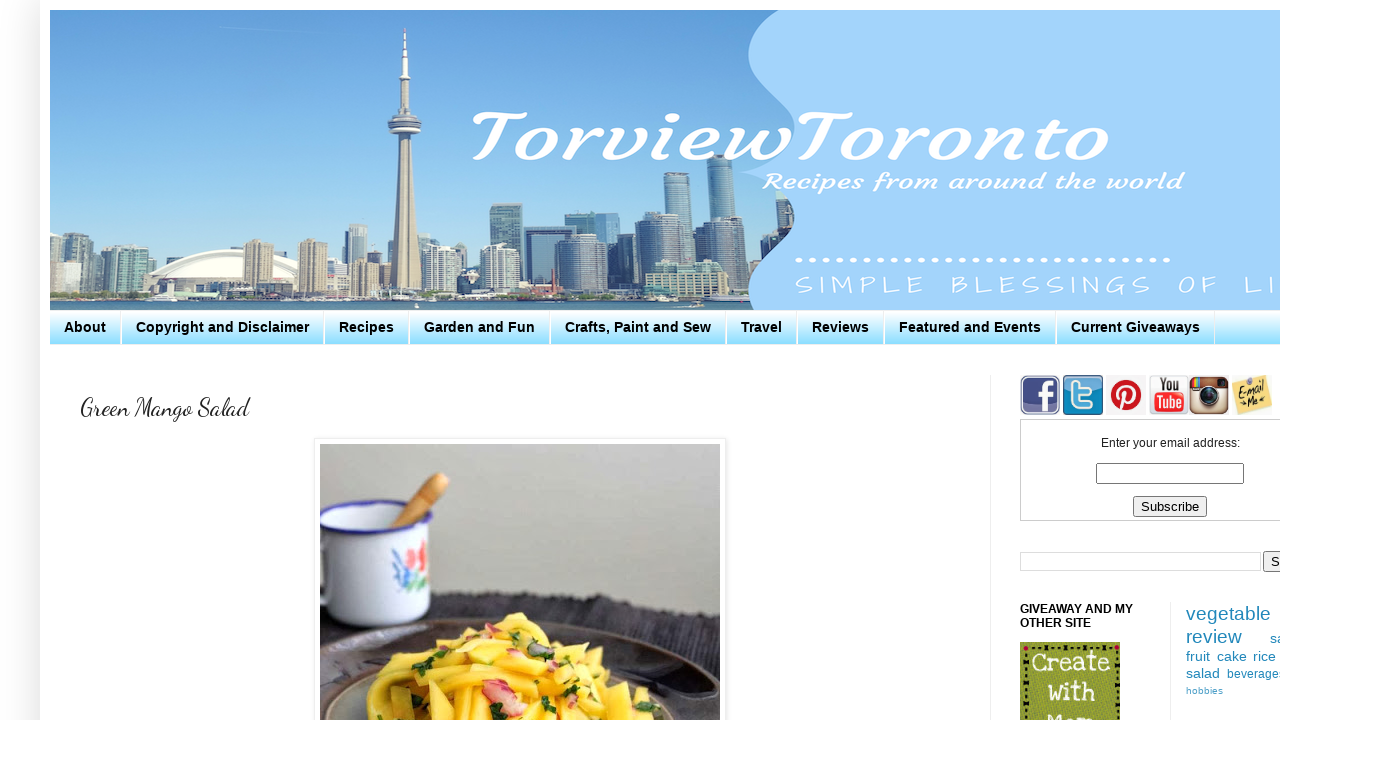

--- FILE ---
content_type: text/html; charset=UTF-8
request_url: http://www.torviewtoronto.com/2013/10/green-mango-salad.html?showComment=1383059623930
body_size: 21661
content:
<!DOCTYPE html>
<html class='v2' dir='ltr' xmlns='http://www.w3.org/1999/xhtml' xmlns:b='http://www.google.com/2005/gml/b' xmlns:data='http://www.google.com/2005/gml/data' xmlns:expr='http://www.google.com/2005/gml/expr'>
<head>
<link href='https://www.blogger.com/static/v1/widgets/335934321-css_bundle_v2.css' rel='stylesheet' type='text/css'/>
<!-- Google tag (gtag.js) -->
<script async='async' src='https://www.googletagmanager.com/gtag/js?id=G-98HGJRNH20'></script>
<script>
  window.dataLayer = window.dataLayer || [];
  function gtag(){dataLayer.push(arguments);}
  gtag('js', new Date());

  gtag('config', 'G-98HGJRNH20');
</script>
<!-- Global site tag (gtag.js) - Google Analytics -->
<script async='async' src='https://www.googletagmanager.com/gtag/js?id=UA-24480620-1'></script>
<script>
  window.dataLayer = window.dataLayer || [];
  function gtag(){dataLayer.push(arguments);}
  gtag('js', new Date());

  gtag('config', 'UA-24480620-1');
</script>
<meta content='IE=EmulateIE7' http-equiv='X-UA-Compatible'/>
<meta content='width=1100' name='viewport'/>
<meta content='text/html; charset=UTF-8' http-equiv='Content-Type'/>
<meta content='blogger' name='generator'/>
<link href='http://www.torviewtoronto.com/favicon.ico' rel='icon' type='image/x-icon'/>
<link href='http://www.torviewtoronto.com/2013/10/green-mango-salad.html' rel='canonical'/>
<link rel="alternate" type="application/atom+xml" title="Torviewtoronto - Atom" href="http://www.torviewtoronto.com/feeds/posts/default" />
<link rel="alternate" type="application/rss+xml" title="Torviewtoronto - RSS" href="http://www.torviewtoronto.com/feeds/posts/default?alt=rss" />
<link rel="service.post" type="application/atom+xml" title="Torviewtoronto - Atom" href="https://www.blogger.com/feeds/3480278766833713618/posts/default" />

<link rel="alternate" type="application/atom+xml" title="Torviewtoronto - Atom" href="http://www.torviewtoronto.com/feeds/3668873192478269875/comments/default" />
<!--Can't find substitution for tag [blog.ieCssRetrofitLinks]-->
<link href='https://blogger.googleusercontent.com/img/b/R29vZ2xl/AVvXsEi89v-Pqeduripmac1EvV7U3ZlDJRcwTswR5EGqmtqMPWqYpuiE2-JK_vKXFe0CcjZcaJIOm7LaUYOZnmjgABiy60hwsLqL3JZjauPTIaDM21d0BiDGR7q0TzYtbYKAk9_v-c1EBR_OYZNk/s400/greenmangosaladwtmk.JPG' rel='image_src'/>
<meta content='http://www.torviewtoronto.com/2013/10/green-mango-salad.html' property='og:url'/>
<meta content='Green Mango Salad' property='og:title'/>
<meta content='Food site with recipes from around the world, reviews of products we like and giveaways' property='og:description'/>
<meta content='https://blogger.googleusercontent.com/img/b/R29vZ2xl/AVvXsEi89v-Pqeduripmac1EvV7U3ZlDJRcwTswR5EGqmtqMPWqYpuiE2-JK_vKXFe0CcjZcaJIOm7LaUYOZnmjgABiy60hwsLqL3JZjauPTIaDM21d0BiDGR7q0TzYtbYKAk9_v-c1EBR_OYZNk/w1200-h630-p-k-no-nu/greenmangosaladwtmk.JPG' property='og:image'/>
<title>Torviewtoronto: Green Mango Salad</title>
<style type='text/css'>@font-face{font-family:'Cantarell';font-style:normal;font-weight:700;font-display:swap;src:url(//fonts.gstatic.com/s/cantarell/v18/B50IF7ZDq37KMUvlO01xN4d-HY6fB4wWgEHB.woff2)format('woff2');unicode-range:U+0100-02BA,U+02BD-02C5,U+02C7-02CC,U+02CE-02D7,U+02DD-02FF,U+0304,U+0308,U+0329,U+1D00-1DBF,U+1E00-1E9F,U+1EF2-1EFF,U+2020,U+20A0-20AB,U+20AD-20C0,U+2113,U+2C60-2C7F,U+A720-A7FF;}@font-face{font-family:'Cantarell';font-style:normal;font-weight:700;font-display:swap;src:url(//fonts.gstatic.com/s/cantarell/v18/B50IF7ZDq37KMUvlO01xN4d-E46fB4wWgA.woff2)format('woff2');unicode-range:U+0000-00FF,U+0131,U+0152-0153,U+02BB-02BC,U+02C6,U+02DA,U+02DC,U+0304,U+0308,U+0329,U+2000-206F,U+20AC,U+2122,U+2191,U+2193,U+2212,U+2215,U+FEFF,U+FFFD;}@font-face{font-family:'Dancing Script';font-style:normal;font-weight:400;font-display:swap;src:url(//fonts.gstatic.com/s/dancingscript/v29/If2cXTr6YS-zF4S-kcSWSVi_sxjsohD9F50Ruu7BMSo3Rep8hNX6plRPjLo.woff2)format('woff2');unicode-range:U+0102-0103,U+0110-0111,U+0128-0129,U+0168-0169,U+01A0-01A1,U+01AF-01B0,U+0300-0301,U+0303-0304,U+0308-0309,U+0323,U+0329,U+1EA0-1EF9,U+20AB;}@font-face{font-family:'Dancing Script';font-style:normal;font-weight:400;font-display:swap;src:url(//fonts.gstatic.com/s/dancingscript/v29/If2cXTr6YS-zF4S-kcSWSVi_sxjsohD9F50Ruu7BMSo3ROp8hNX6plRPjLo.woff2)format('woff2');unicode-range:U+0100-02BA,U+02BD-02C5,U+02C7-02CC,U+02CE-02D7,U+02DD-02FF,U+0304,U+0308,U+0329,U+1D00-1DBF,U+1E00-1E9F,U+1EF2-1EFF,U+2020,U+20A0-20AB,U+20AD-20C0,U+2113,U+2C60-2C7F,U+A720-A7FF;}@font-face{font-family:'Dancing Script';font-style:normal;font-weight:400;font-display:swap;src:url(//fonts.gstatic.com/s/dancingscript/v29/If2cXTr6YS-zF4S-kcSWSVi_sxjsohD9F50Ruu7BMSo3Sup8hNX6plRP.woff2)format('woff2');unicode-range:U+0000-00FF,U+0131,U+0152-0153,U+02BB-02BC,U+02C6,U+02DA,U+02DC,U+0304,U+0308,U+0329,U+2000-206F,U+20AC,U+2122,U+2191,U+2193,U+2212,U+2215,U+FEFF,U+FFFD;}</style>
<style id='page-skin-1' type='text/css'><!--
/*
-----------------------------------------------
Blogger Template Style
Name:     Simple
Designer: Josh Peterson
URL:      www.noaesthetic.com
----------------------------------------------- */
/* Variable definitions
====================
<Variable name="keycolor" description="Main Color" type="color" default="#66bbdd"/>
<Group description="Page Text" selector="body">
<Variable name="body.font" description="Font" type="font"
default="normal normal 12px Arial, Tahoma, Helvetica, FreeSans, sans-serif"/>
<Variable name="body.text.color" description="Text Color" type="color" default="#222222"/>
</Group>
<Group description="Backgrounds" selector=".body-fauxcolumns-outer">
<Variable name="body.background.color" description="Outer Background" type="color" default="#66bbdd"/>
<Variable name="content.background.color" description="Main Background" type="color" default="#ffffff"/>
<Variable name="header.background.color" description="Header Background" type="color" default="transparent"/>
</Group>
<Group description="Links" selector=".main-outer">
<Variable name="link.color" description="Link Color" type="color" default="#2288bb"/>
<Variable name="link.visited.color" description="Visited Color" type="color" default="#888888"/>
<Variable name="link.hover.color" description="Hover Color" type="color" default="#33aaff"/>
</Group>
<Group description="Blog Title" selector=".header h1">
<Variable name="header.font" description="Font" type="font"
default="normal normal 60px Arial, Tahoma, Helvetica, FreeSans, sans-serif"/>
<Variable name="header.text.color" description="Title Color" type="color" default="#3399bb" />
</Group>
<Group description="Blog Description" selector=".header .description">
<Variable name="description.text.color" description="Description Color" type="color"
default="#777777" />
</Group>
<Group description="Tabs Text" selector=".tabs-inner .widget li a">
<Variable name="tabs.font" description="Font" type="font"
default="normal normal 14px Arial, Tahoma, Helvetica, FreeSans, sans-serif"/>
<Variable name="tabs.text.color" description="Text Color" type="color" default="#999999"/>
<Variable name="tabs.selected.text.color" description="Selected Color" type="color" default="#000000"/>
</Group>
<Group description="Tabs Background" selector=".tabs-outer .PageList">
<Variable name="tabs.background.color" description="Background Color" type="color" default="#f5f5f5"/>
<Variable name="tabs.selected.background.color" description="Selected Color" type="color" default="#eeeeee"/>
</Group>
<Group description="Post Title" selector="h3.post-title, .comments h4">
<Variable name="post.title.font" description="Font" type="font"
default="normal normal 22px Arial, Tahoma, Helvetica, FreeSans, sans-serif"/>
</Group>
<Group description="Date Header" selector=".date-header">
<Variable name="date.header.color" description="Text Color" type="color"
default="#222222"/>
<Variable name="date.header.background.color" description="Background Color" type="color"
default="transparent"/>
</Group>
<Group description="Post Footer" selector=".post-footer">
<Variable name="post.footer.text.color" description="Text Color" type="color" default="#666666"/>
<Variable name="post.footer.background.color" description="Background Color" type="color"
default="#f9f9f9"/>
<Variable name="post.footer.border.color" description="Shadow Color" type="color" default="#eeeeee"/>
</Group>
<Group description="Gadgets" selector="h2">
<Variable name="widget.title.font" description="Title Font" type="font"
default="normal bold 11px Arial, Tahoma, Helvetica, FreeSans, sans-serif"/>
<Variable name="widget.title.text.color" description="Title Color" type="color" default="#000000"/>
<Variable name="widget.alternate.text.color" description="Alternate Color" type="color" default="#999999"/>
</Group>
<Group description="Images" selector=".main-inner">
<Variable name="image.background.color" description="Background Color" type="color" default="#ffffff"/>
<Variable name="image.border.color" description="Border Color" type="color" default="#eeeeee"/>
<Variable name="image.text.color" description="Caption Text Color" type="color" default="#222222"/>
</Group>
<Group description="Accents" selector=".content-inner">
<Variable name="body.rule.color" description="Separator Line Color" type="color" default="#eeeeee"/>
<Variable name="tabs.border.color" description="Tabs Border Color" type="color" default="#eeeeee"/>
</Group>
<Variable name="body.background" description="Body Background" type="background"
color="#ffffff" default="$(color) none repeat scroll top left"/>
<Variable name="body.background.override" description="Body Background Override" type="string" default=""/>
<Variable name="body.background.gradient.cap" description="Body Gradient Cap" type="url"
default="url(//www.blogblog.com/1kt/simple/gradients_light.png)"/>
<Variable name="body.background.gradient.tile" description="Body Gradient Tile" type="url"
default="url(//www.blogblog.com/1kt/simple/body_gradient_tile_light.png)"/>
<Variable name="content.background.color.selector" description="Content Background Color Selector" type="string" default=".content-inner"/>
<Variable name="content.padding" description="Content Padding" type="length" default="10px"/>
<Variable name="content.padding.horizontal" description="Content Horizontal Padding" type="length" default="10px"/>
<Variable name="content.shadow.spread" description="Content Shadow Spread" type="length" default="40px"/>
<Variable name="content.shadow.spread.webkit" description="Content Shadow Spread (WebKit)" type="length" default="5px"/>
<Variable name="content.shadow.spread.ie" description="Content Shadow Spread (IE)" type="length" default="10px"/>
<Variable name="main.border.width" description="Main Border Width" type="length" default="0"/>
<Variable name="header.background.gradient" description="Header Gradient" type="url" default="none"/>
<Variable name="header.shadow.offset.left" description="Header Shadow Offset Left" type="length" default="-1px"/>
<Variable name="header.shadow.offset.top" description="Header Shadow Offset Top" type="length" default="-1px"/>
<Variable name="header.shadow.spread" description="Header Shadow Spread" type="length" default="1px"/>
<Variable name="header.padding" description="Header Padding" type="length" default="30px"/>
<Variable name="header.border.size" description="Header Border Size" type="length" default="1px"/>
<Variable name="header.bottom.border.size" description="Header Bottom Border Size" type="length" default="1px"/>
<Variable name="header.border.horizontalsize" description="Header Horizontal Border Size" type="length" default="0"/>
<Variable name="description.text.size" description="Description Text Size" type="string" default="140%"/>
<Variable name="tabs.margin.top" description="Tabs Margin Top" type="length" default="0" />
<Variable name="tabs.margin.side" description="Tabs Side Margin" type="length" default="30px" />
<Variable name="tabs.background.gradient" description="Tabs Background Gradient" type="url"
default="url(//www.blogblog.com/1kt/simple/gradients_light.png)"/>
<Variable name="tabs.border.width" description="Tabs Border Width" type="length" default="1px"/>
<Variable name="tabs.bevel.border.width" description="Tabs Bevel Border Width" type="length" default="1px"/>
<Variable name="date.header.padding" description="Date Header Padding" type="string" default="inherit"/>
<Variable name="date.header.letterspacing" description="Date Header Letter Spacing" type="string" default="inherit"/>
<Variable name="date.header.margin" description="Date Header Margin" type="string" default="inherit"/>
<Variable name="post.margin.bottom" description="Post Bottom Margin" type="length" default="25px"/>
<Variable name="image.border.small.size" description="Image Border Small Size" type="length" default="2px"/>
<Variable name="image.border.large.size" description="Image Border Large Size" type="length" default="5px"/>
<Variable name="page.width.selector" description="Page Width Selector" type="string" default=".region-inner"/>
<Variable name="page.width" description="Page Width" type="string" default="auto"/>
<Variable name="main.section.margin" description="Main Section Margin" type="length" default="15px"/>
<Variable name="main.padding" description="Main Padding" type="length" default="15px"/>
<Variable name="main.padding.top" description="Main Padding Top" type="length" default="30px"/>
<Variable name="main.padding.bottom" description="Main Padding Bottom" type="length" default="30px"/>
<Variable name="paging.background"
color="#ffffff"
description="Background of blog paging area" type="background"
default="transparent none no-repeat scroll top center"/>
<Variable name="footer.bevel" description="Bevel border length of footer" type="length" default="0"/>
<Variable name="mobile.background.overlay" description="Mobile Background Overlay" type="string"
default="transparent none repeat scroll top left"/>
<Variable name="mobile.background.size" description="Mobile Background Size" type="string" default="auto"/>
<Variable name="mobile.button.color" description="Mobile Button Color" type="color" default="#ffffff" />
<Variable name="startSide" description="Side where text starts in blog language" type="automatic" default="left"/>
<Variable name="endSide" description="Side where text ends in blog language" type="automatic" default="right"/>
*/
/* Content
----------------------------------------------- */
body, .body-fauxcolumn-outer {
font: normal normal 12px Arial, Tahoma, Helvetica, FreeSans, sans-serif;
color: #222222;
background: #ffffff none repeat scroll top left;
padding: 0 40px 40px 40px;
}
html body .region-inner {
min-width: 0;
max-width: 100%;
width: auto;
}
a:link {
text-decoration:none;
color: #2288bb;
}
a:visited {
text-decoration:none;
color: #2288bb;
}
a:hover {
text-decoration:underline;
color: #33aaff;
}
.body-fauxcolumn-outer .fauxcolumn-inner {
background: transparent url(http://www.blogblog.com/1kt/simple/body_gradient_tile_light.png) repeat scroll top left;
_background-image: none;
}
.body-fauxcolumn-outer .cap-top {
position: absolute;
z-index: 1;
height: 400px;
width: 100%;
background: #ffffff none repeat scroll top left;
}
.body-fauxcolumn-outer .cap-top .cap-left {
width: 100%;
background: transparent url(http://www.blogblog.com/1kt/simple/gradients_light.png) repeat-x scroll top left;
_background-image: none;
}
.content-outer {
-moz-box-shadow: 0 0 40px rgba(0, 0, 0, .15);
-webkit-box-shadow: 0 0 5px rgba(0, 0, 0, .15);
-goog-ms-box-shadow: 0 0 10px #333333;
box-shadow: 0 0 40px rgba(0, 0, 0, .15);
margin-bottom: 1px;
}
.content-inner {
padding: 10px 10px;
}
.content-inner {
background-color: #ffffff;
}
/* Header
----------------------------------------------- */
.header-outer {
background: transparent none repeat-x scroll 0 -400px;
_background-image: none;
}
.Header h1 {
font: normal normal 60px Arial, Tahoma, Helvetica, FreeSans, sans-serif;
color: #3399bb;
text-shadow: -1px -1px 1px rgba(0, 0, 0, .2);
}
.Header h1 a {
color: #3399bb;
}
.Header .description {
font-size: 140%;
color: #777777;
}
.header-inner .Header .titlewrapper {
padding: 22px 30px;
}
.header-inner .Header .descriptionwrapper {
padding: 0 30px;
}
/* Tabs
----------------------------------------------- */
.tabs-inner .section:first-child {
border-top: 1px solid #eeeeee;
}
.tabs-inner .section:first-child ul {
margin-top: -1px;
border-top: 1px solid #eeeeee;
border-left: 0 solid #eeeeee;
border-right: 0 solid #eeeeee;
}
.tabs-inner .widget ul {
background: #75d7ff url(http://www.blogblog.com/1kt/simple/gradients_light.png) repeat-x scroll 0 -800px;
_background-image: none;
border-bottom: 1px solid #eeeeee;
margin-top: 0;
margin-left: -30px;
margin-right: -30px;
}
.tabs-inner .widget li a {
display: inline-block;
padding: .6em 1em;
font: normal bold 14px Arial, Tahoma, Helvetica, FreeSans, sans-serif;
color: #000000;
border-left: 1px solid #ffffff;
border-right: 1px solid #eeeeee;
}
.tabs-inner .widget li:first-child a {
border-left: none;
}
.tabs-inner .widget li.selected a, .tabs-inner .widget li a:hover {
color: #000000;
background-color: #ffffff;
text-decoration: none;
}
/* Columns
----------------------------------------------- */
.main-outer {
border-top: 0 solid #eeeeee;
}
.fauxcolumn-left-outer .fauxcolumn-inner {
border-right: 1px solid #eeeeee;
}
.fauxcolumn-right-outer .fauxcolumn-inner {
border-left: 1px solid #eeeeee;
}
/* Headings
----------------------------------------------- */
h2 {
margin: 0 0 1em 0;
font: normal bold 12px Arial, Tahoma, Helvetica, FreeSans, sans-serif;
color: #000000;
text-transform: uppercase;
}
/* Widgets
----------------------------------------------- */
.widget .zippy {
color: #999999;
text-shadow: 2px 2px 1px rgba(0, 0, 0, .1);
}
.widget .popular-posts ul {
list-style: none;
}
/* Posts
----------------------------------------------- */
.date-header span {
background-color: transparent;
color: #222222;
padding: inherit;
letter-spacing: inherit;
margin: inherit;
}
.main-inner {
padding-top: 30px;
padding-bottom: 30px;
}
.main-inner .column-center-inner {
padding: 0 15px;
}
.main-inner .column-center-inner .section {
margin: 0 15px;
}
.post {
margin: 0 0 25px 0;
}
h3.post-title, .comments h4 {
font: normal normal 24px Dancing Script;
margin: .75em 0 0;
}
.post-body {
font-size: 110%;
line-height: 1.4;
position: relative;
}
.post-body img, .post-body .tr-caption-container, .Profile img, .Image img,
.BlogList .item-thumbnail img {
padding: 2px;
background: #ffffff;
border: 1px solid #eeeeee;
-moz-box-shadow: 1px 1px 5px rgba(0, 0, 0, .1);
-webkit-box-shadow: 1px 1px 5px rgba(0, 0, 0, .1);
box-shadow: 1px 1px 5px rgba(0, 0, 0, .1);
}
.post-body img, .post-body .tr-caption-container {
padding: 5px;
}
.post-body .tr-caption-container {
color: #222222;
}
.post-body .tr-caption-container img {
padding: 0;
background: transparent;
border: none;
-moz-box-shadow: 0 0 0 rgba(0, 0, 0, .1);
-webkit-box-shadow: 0 0 0 rgba(0, 0, 0, .1);
box-shadow: 0 0 0 rgba(0, 0, 0, .1);
}
.post-header {
margin: 0 0 1.5em;
line-height: 1.6;
font-size: 90%;
}
.post-footer {
margin: 20px -2px 0;
padding: 5px 10px;
color: #666666;
background-color: #f9f9f9;
border-bottom: 1px solid #eeeeee;
line-height: 1.6;
font-size: 90%;
}
#comments .comment-author {
padding-top: 1.5em;
border-top: 1px solid #eeeeee;
background-position: 0 1.5em;
}
#comments .comment-author:first-child {
padding-top: 0;
border-top: none;
}
.avatar-image-container {
margin: .2em 0 0;
}
#comments .avatar-image-container img {
border: 1px solid #eeeeee;
}
/* Comments
----------------------------------------------- */
.comments .comments-content .icon.blog-author {
background-repeat: no-repeat;
background-image: url([data-uri]);
}
.comments .comments-content .loadmore a {
border-top: 1px solid #999999;
border-bottom: 1px solid #999999;
}
.comments .comment-thread.inline-thread {
background-color: #f9f9f9;
}
.comments .continue {
border-top: 2px solid #999999;
}
/* Accents
---------------------------------------------- */
.section-columns td.columns-cell {
border-left: 1px solid #eeeeee;
}
.blog-pager {
background: transparent none no-repeat scroll top center;
}
.blog-pager-older-link, .home-link,
.blog-pager-newer-link {
background-color: #ffffff;
padding: 5px;
}
.footer-outer {
border-top: 0 dashed #bbbbbb;
}
/* Mobile
----------------------------------------------- */
body.mobile  {
background-size: auto;
}
.mobile .body-fauxcolumn-outer {
background: transparent none repeat scroll top left;
}
.mobile .body-fauxcolumn-outer .cap-top {
background-size: 100% auto;
}
.mobile .content-outer {
-webkit-box-shadow: 0 0 3px rgba(0, 0, 0, .15);
box-shadow: 0 0 3px rgba(0, 0, 0, .15);
padding: 0 40px;
}
body.mobile .AdSense {
margin: 0 -40px;
}
.mobile .tabs-inner .widget ul {
margin-left: 0;
margin-right: 0;
}
.mobile .post {
margin: 0;
}
.mobile .main-inner .column-center-inner .section {
margin: 0;
}
.mobile .date-header span {
padding: 0.1em 10px;
margin: 0 -10px;
}
.mobile h3.post-title {
margin: 0;
}
.mobile .blog-pager {
background: transparent none no-repeat scroll top center;
}
.mobile .footer-outer {
border-top: none;
}
.mobile .main-inner, .mobile .footer-inner {
background-color: #ffffff;
}
.mobile-index-contents {
color: #222222;
}
.mobile-link-button {
background-color: #2288bb;
}
.mobile-link-button a:link, .mobile-link-button a:visited {
color: #ffffff;
}
.mobile .tabs-inner .section:first-child {
border-top: none;
}
.mobile .tabs-inner .PageList .widget-content {
background-color: #ffffff;
color: #000000;
border-top: 1px solid #eeeeee;
border-bottom: 1px solid #eeeeee;
}
.mobile .tabs-inner .PageList .widget-content .pagelist-arrow {
border-left: 1px solid #eeeeee;
}

--></style>
<style id='template-skin-1' type='text/css'><!--
body {
min-width: 1320px;
}
.content-outer, .content-fauxcolumn-outer, .region-inner {
min-width: 1320px;
max-width: 1320px;
_width: 1320px;
}
.main-inner .columns {
padding-left: 0px;
padding-right: 360px;
}
.main-inner .fauxcolumn-center-outer {
left: 0px;
right: 360px;
/* IE6 does not respect left and right together */
_width: expression(this.parentNode.offsetWidth -
parseInt("0px") -
parseInt("360px") + 'px');
}
.main-inner .fauxcolumn-left-outer {
width: 0px;
}
.main-inner .fauxcolumn-right-outer {
width: 360px;
}
.main-inner .column-left-outer {
width: 0px;
right: 100%;
margin-left: -0px;
}
.main-inner .column-right-outer {
width: 360px;
margin-right: -360px;
}
#layout {
min-width: 0;
}
#layout .content-outer {
min-width: 0;
width: 800px;
}
#layout .region-inner {
min-width: 0;
width: auto;
}
#navbar { height: 0px; visibility: hidden; display: none;}
--></style>
<link href='https://www.blogger.com/dyn-css/authorization.css?targetBlogID=3480278766833713618&amp;zx=38fc4a79-bfd4-40c1-bc7e-8e8878c7fa1f' media='none' onload='if(media!=&#39;all&#39;)media=&#39;all&#39;' rel='stylesheet'/><noscript><link href='https://www.blogger.com/dyn-css/authorization.css?targetBlogID=3480278766833713618&amp;zx=38fc4a79-bfd4-40c1-bc7e-8e8878c7fa1f' rel='stylesheet'/></noscript>
<meta name='google-adsense-platform-account' content='ca-host-pub-1556223355139109'/>
<meta name='google-adsense-platform-domain' content='blogspot.com'/>

<!-- data-ad-client=ca-pub-9148978966349440 -->

</head>
<script type='text/javascript'>

  var _gaq = _gaq || [];
  _gaq.push(['_setAccount', 'UA-24480620-1']);
  _gaq.push(['_trackPageview']);

  (function() {
    var ga = document.createElement('script'); ga.type = 'text/javascript'; ga.async = true;
    ga.src = ('https:' == document.location.protocol ? 'https://ssl' : 'http://www') + '.google-analytics.com/ga.js';
    var s = document.getElementsByTagName('script')[0]; s.parentNode.insertBefore(ga, s);
  })();

</script>
<body class='loading'>
<div class='navbar section' id='navbar'><div class='widget Navbar' data-version='1' id='Navbar1'><script type="text/javascript">
    function setAttributeOnload(object, attribute, val) {
      if(window.addEventListener) {
        window.addEventListener('load',
          function(){ object[attribute] = val; }, false);
      } else {
        window.attachEvent('onload', function(){ object[attribute] = val; });
      }
    }
  </script>
<div id="navbar-iframe-container"></div>
<script type="text/javascript" src="https://apis.google.com/js/platform.js"></script>
<script type="text/javascript">
      gapi.load("gapi.iframes:gapi.iframes.style.bubble", function() {
        if (gapi.iframes && gapi.iframes.getContext) {
          gapi.iframes.getContext().openChild({
              url: 'https://www.blogger.com/navbar/3480278766833713618?po\x3d3668873192478269875\x26origin\x3dhttp://www.torviewtoronto.com',
              where: document.getElementById("navbar-iframe-container"),
              id: "navbar-iframe"
          });
        }
      });
    </script><script type="text/javascript">
(function() {
var script = document.createElement('script');
script.type = 'text/javascript';
script.src = '//pagead2.googlesyndication.com/pagead/js/google_top_exp.js';
var head = document.getElementsByTagName('head')[0];
if (head) {
head.appendChild(script);
}})();
</script>
</div></div>
<div class='body-fauxcolumns'>
<div class='fauxcolumn-outer body-fauxcolumn-outer'>
<div class='cap-top'>
<div class='cap-left'></div>
<div class='cap-right'></div>
</div>
<div class='fauxborder-left'>
<div class='fauxborder-right'></div>
<div class='fauxcolumn-inner'>
</div>
</div>
<div class='cap-bottom'>
<div class='cap-left'></div>
<div class='cap-right'></div>
</div>
</div>
</div>
<div class='content'>
<div class='content-fauxcolumns'>
<div class='fauxcolumn-outer content-fauxcolumn-outer'>
<div class='cap-top'>
<div class='cap-left'></div>
<div class='cap-right'></div>
</div>
<div class='fauxborder-left'>
<div class='fauxborder-right'></div>
<div class='fauxcolumn-inner'>
</div>
</div>
<div class='cap-bottom'>
<div class='cap-left'></div>
<div class='cap-right'></div>
</div>
</div>
</div>
<div class='content-outer'>
<div class='content-cap-top cap-top'>
<div class='cap-left'></div>
<div class='cap-right'></div>
</div>
<div class='fauxborder-left content-fauxborder-left'>
<div class='fauxborder-right content-fauxborder-right'></div>
<div class='content-inner'>
<header>
<div class='header-outer'>
<div class='header-cap-top cap-top'>
<div class='cap-left'></div>
<div class='cap-right'></div>
</div>
<div class='fauxborder-left header-fauxborder-left'>
<div class='fauxborder-right header-fauxborder-right'></div>
<div class='region-inner header-inner'>
<div class='header section' id='header'><div class='widget Header' data-version='1' id='Header1'>
<div id='header-inner'>
<a href='http://www.torviewtoronto.com/' style='display: block'>
<img alt='Torviewtoronto' height='300px; ' id='Header1_headerimg' src='https://blogger.googleusercontent.com/img/b/R29vZ2xl/AVvXsEgmoXmNnNh-R0FP9t0sp1nPsSQBT873ZMl9E7BZGwzEq2ZXgMv2Vbl_I3RwltMvi-jxvaVqh1k4OYlR2CkuLk6pP5oXSPHOIouOW56V3LNM7VAfgnGycSKNC15mWt__6OGgxahql8Vktzmw/s1600/torviewtoronto.png' style='display: block' width='1300px; '/>
</a>
</div>
</div></div>
</div>
</div>
<div class='header-cap-bottom cap-bottom'>
<div class='cap-left'></div>
<div class='cap-right'></div>
</div>
</div>
</header>
<div class='tabs-outer'>
<div class='tabs-cap-top cap-top'>
<div class='cap-left'></div>
<div class='cap-right'></div>
</div>
<div class='fauxborder-left tabs-fauxborder-left'>
<div class='fauxborder-right tabs-fauxborder-right'></div>
<div class='region-inner tabs-inner'>
<div class='tabs section' id='crosscol'><div class='widget PageList' data-version='1' id='PageList1'>
<h2>Pages</h2>
<div class='widget-content'>
<ul>
<li>
<a href='http://torviewtoronto.blogspot.com/p/about-author.html'>About</a>
</li>
<li>
<a href='http://torviewtoronto.blogspot.com/p/copyright-and-disclaimer.html'>Copyright and Disclaimer</a>
</li>
<li>
<a href='http://www.torviewtoronto.com/p/recipes.html'>Recipes </a>
</li>
<li>
<a href='http://torviewtoronto.blogspot.com/p/hobbies-and-fun.html'>Garden and Fun</a>
</li>
<li>
<a href='http://www.createwithmom.com/p/arts-and-crafts.html'>Crafts, Paint and Sew</a>
</li>
<li>
<a href='http://www.createwithmom.com/p/places-travelled.html'>Travel</a>
</li>
<li>
<a href='http://www.torviewtoronto.com/p/reviews-and-giveaways.html'>Reviews </a>
</li>
<li>
<a href='http://torviewtoronto.blogspot.com/p/featured-and-events.html'>Featured and Events</a>
</li>
<li>
<a href='http://www.createwithmom.com/p/current-giveaways.html'>Current Giveaways</a>
</li>
</ul>
<div class='clear'></div>
</div>
</div></div>
<div class='tabs no-items section' id='crosscol-overflow'></div>
</div>
</div>
<div class='tabs-cap-bottom cap-bottom'>
<div class='cap-left'></div>
<div class='cap-right'></div>
</div>
</div>
<div class='main-outer'>
<div class='main-cap-top cap-top'>
<div class='cap-left'></div>
<div class='cap-right'></div>
</div>
<div class='fauxborder-left main-fauxborder-left'>
<div class='fauxborder-right main-fauxborder-right'></div>
<div class='region-inner main-inner'>
<div class='columns fauxcolumns'>
<div class='fauxcolumn-outer fauxcolumn-center-outer'>
<div class='cap-top'>
<div class='cap-left'></div>
<div class='cap-right'></div>
</div>
<div class='fauxborder-left'>
<div class='fauxborder-right'></div>
<div class='fauxcolumn-inner'>
</div>
</div>
<div class='cap-bottom'>
<div class='cap-left'></div>
<div class='cap-right'></div>
</div>
</div>
<div class='fauxcolumn-outer fauxcolumn-left-outer'>
<div class='cap-top'>
<div class='cap-left'></div>
<div class='cap-right'></div>
</div>
<div class='fauxborder-left'>
<div class='fauxborder-right'></div>
<div class='fauxcolumn-inner'>
</div>
</div>
<div class='cap-bottom'>
<div class='cap-left'></div>
<div class='cap-right'></div>
</div>
</div>
<div class='fauxcolumn-outer fauxcolumn-right-outer'>
<div class='cap-top'>
<div class='cap-left'></div>
<div class='cap-right'></div>
</div>
<div class='fauxborder-left'>
<div class='fauxborder-right'></div>
<div class='fauxcolumn-inner'>
</div>
</div>
<div class='cap-bottom'>
<div class='cap-left'></div>
<div class='cap-right'></div>
</div>
</div>
<!-- corrects IE6 width calculation -->
<div class='columns-inner'>
<div class='column-center-outer'>
<div class='column-center-inner'>
<div class='main section' id='main'><div class='widget Blog' data-version='1' id='Blog1'>
<div class='blog-posts hfeed'>

          <div class="date-outer">
        

          <div class="date-posts">
        
<div class='post-outer'>
<div class='post hentry'>
<a name='3668873192478269875'></a>
<h3 class='post-title entry-title'>
Green Mango Salad
</h3>
<div class='post-header'>
<div class='post-header-line-1'></div>
</div>
<div class='post-body entry-content' id='post-body-3668873192478269875'>
<div dir="ltr" style="text-align: left;" trbidi="on">
<div style="text-align: justify;">
<div class="separator" style="clear: both; text-align: center;">
<a href="https://blogger.googleusercontent.com/img/b/R29vZ2xl/AVvXsEi89v-Pqeduripmac1EvV7U3ZlDJRcwTswR5EGqmtqMPWqYpuiE2-JK_vKXFe0CcjZcaJIOm7LaUYOZnmjgABiy60hwsLqL3JZjauPTIaDM21d0BiDGR7q0TzYtbYKAk9_v-c1EBR_OYZNk/s1600/greenmangosaladwtmk.JPG" imageanchor="1" style="margin-left: 1em; margin-right: 1em;"><span style="font-family: Times, Times New Roman, serif; font-size: large;"><img border="0" height="400" src="https://blogger.googleusercontent.com/img/b/R29vZ2xl/AVvXsEi89v-Pqeduripmac1EvV7U3ZlDJRcwTswR5EGqmtqMPWqYpuiE2-JK_vKXFe0CcjZcaJIOm7LaUYOZnmjgABiy60hwsLqL3JZjauPTIaDM21d0BiDGR7q0TzYtbYKAk9_v-c1EBR_OYZNk/s400/greenmangosaladwtmk.JPG" width="400" /></span></a></div>
<span style="font-family: Times, Times New Roman, serif; font-size: large;"><i>1 unripe mango</i></span></div>
<div style="text-align: justify;">
<span style="font-family: Times, Times New Roman, serif; font-size: large;"><i>2 tbsp red onion or shallots chopped</i></span></div>
<div style="text-align: justify;">
<span style="font-family: Times, Times New Roman, serif; font-size: large;"><i>1 tbsp coriander leaves chopped</i></span></div>
<div style="text-align: justify;">
<span style="font-family: Times, Times New Roman, serif; font-size: large;"><i>3 tbsp fish sauce</i></span></div>
<div style="text-align: justify;">
<span style="font-family: Times, Times New Roman, serif; font-size: large;"><i>1 lemon juiced</i></span></div>
<div style="text-align: justify;">
<span style="font-family: Times, Times New Roman, serif; font-size: large;"><i>1 tbsp sugar</i></span></div>
<div style="text-align: justify;">
<span style="font-family: Times, Times New Roman, serif; font-size: large;"><i></i></span></div>
<a name="more"></a><div style="text-align: justify;">
<div style="text-align: center;">
<a href="https://blogger.googleusercontent.com/img/b/R29vZ2xl/AVvXsEjHFk1u1ll_nF4bXzYA0o-P34ewv_wZnF7A1iRKB2oq9qX1wBp_gOxcYcdJ9-A3cz6ebZ-1cfOXzT7fATT41jQOB0YNO-Hu9FezIRWJFVVl9kygD58fNq94qMewJITq-CSDCdKI7cps0fjb/s1600/green+mangosaladwtmk.JPG" imageanchor="1" style="margin-left: 1em; margin-right: 1em;"><span style="font-family: Times, Times New Roman, serif; font-size: large;"><img border="0" height="400" src="https://blogger.googleusercontent.com/img/b/R29vZ2xl/AVvXsEjHFk1u1ll_nF4bXzYA0o-P34ewv_wZnF7A1iRKB2oq9qX1wBp_gOxcYcdJ9-A3cz6ebZ-1cfOXzT7fATT41jQOB0YNO-Hu9FezIRWJFVVl9kygD58fNq94qMewJITq-CSDCdKI7cps0fjb/s400/green+mangosaladwtmk.JPG" width="400" /></span></a></div>
</div>
<div style="text-align: justify;">
<span style="font-family: Times, Times New Roman, serif; font-size: large;"><i>Peel the mango then cut the mango pieces into thin strips. The thinner you cut the better, I have cut a little bigger in this one :)&nbsp;</i></span><br />
<span style="font-family: Times, Times New Roman, serif; font-size: large;"><i><br /></i></span>
<span style="font-family: Times, Times New Roman, serif; font-size: large;"><i>Then toss the cut strips of mango pieces with the fish sauce, lemon juice, sugar, onion and the coriander leaves.&nbsp;</i></span><i><span style="font-family: Times, Times New Roman, serif; font-size: large;">Let it rest for 5 to 10 minutes before serving.</span></i></div>
<div style="text-align: justify;">
<span style="font-family: Times, Times New Roman, serif; font-size: large;"><br /></span></div>
<div style="text-align: justify;">
<span style="font-family: Times, Times New Roman, serif; font-size: large;">All rights reserved on photographs and written content Torviewtoronto &#169; 2010 - 2013 unless mentioned. Please Ask First</span></div>
</div>
<div style='clear: both;'></div>
</div>
<div class='post-footer'>
<div class='post-footer-line post-footer-line-1'><span class='post-comment-link'>
</span>
<span class='post-icons'>
</span>
<div class='post-share-buttons goog-inline-block'>
<a class='goog-inline-block share-button sb-email' href='https://www.blogger.com/share-post.g?blogID=3480278766833713618&postID=3668873192478269875&target=email' target='_blank' title='Email This'><span class='share-button-link-text'>Email This</span></a><a class='goog-inline-block share-button sb-blog' href='https://www.blogger.com/share-post.g?blogID=3480278766833713618&postID=3668873192478269875&target=blog' onclick='window.open(this.href, "_blank", "height=270,width=475"); return false;' target='_blank' title='BlogThis!'><span class='share-button-link-text'>BlogThis!</span></a><a class='goog-inline-block share-button sb-twitter' href='https://www.blogger.com/share-post.g?blogID=3480278766833713618&postID=3668873192478269875&target=twitter' target='_blank' title='Share to X'><span class='share-button-link-text'>Share to X</span></a><a class='goog-inline-block share-button sb-facebook' href='https://www.blogger.com/share-post.g?blogID=3480278766833713618&postID=3668873192478269875&target=facebook' onclick='window.open(this.href, "_blank", "height=430,width=640"); return false;' target='_blank' title='Share to Facebook'><span class='share-button-link-text'>Share to Facebook</span></a><a class='goog-inline-block share-button sb-pinterest' href='https://www.blogger.com/share-post.g?blogID=3480278766833713618&postID=3668873192478269875&target=pinterest' target='_blank' title='Share to Pinterest'><span class='share-button-link-text'>Share to Pinterest</span></a>
</div>
</div>
<div class='post-footer-line post-footer-line-2'><span class='post-labels'>
Food,
<a href='http://www.torviewtoronto.com/search/label/green' rel='tag'>green</a>,
<a href='http://www.torviewtoronto.com/search/label/mango' rel='tag'>mango</a>,
<a href='http://www.torviewtoronto.com/search/label/salad' rel='tag'>salad</a>
</span>
</div>
<div class='post-footer-line post-footer-line-3'></div>
</div>
</div>
<div class='comments' id='comments'>
<a name='comments'></a>
<h4>24 comments:</h4>
<div class='comments-content'>
<script async='async' src='' type='text/javascript'></script>
<script type='text/javascript'>
    (function() {
      var items = null;
      var msgs = null;
      var config = {};

// <![CDATA[
      var cursor = null;
      if (items && items.length > 0) {
        cursor = parseInt(items[items.length - 1].timestamp) + 1;
      }

      var bodyFromEntry = function(entry) {
        var text = (entry &&
                    ((entry.content && entry.content.$t) ||
                     (entry.summary && entry.summary.$t))) ||
            '';
        if (entry && entry.gd$extendedProperty) {
          for (var k in entry.gd$extendedProperty) {
            if (entry.gd$extendedProperty[k].name == 'blogger.contentRemoved') {
              return '<span class="deleted-comment">' + text + '</span>';
            }
          }
        }
        return text;
      }

      var parse = function(data) {
        cursor = null;
        var comments = [];
        if (data && data.feed && data.feed.entry) {
          for (var i = 0, entry; entry = data.feed.entry[i]; i++) {
            var comment = {};
            // comment ID, parsed out of the original id format
            var id = /blog-(\d+).post-(\d+)/.exec(entry.id.$t);
            comment.id = id ? id[2] : null;
            comment.body = bodyFromEntry(entry);
            comment.timestamp = Date.parse(entry.published.$t) + '';
            if (entry.author && entry.author.constructor === Array) {
              var auth = entry.author[0];
              if (auth) {
                comment.author = {
                  name: (auth.name ? auth.name.$t : undefined),
                  profileUrl: (auth.uri ? auth.uri.$t : undefined),
                  avatarUrl: (auth.gd$image ? auth.gd$image.src : undefined)
                };
              }
            }
            if (entry.link) {
              if (entry.link[2]) {
                comment.link = comment.permalink = entry.link[2].href;
              }
              if (entry.link[3]) {
                var pid = /.*comments\/default\/(\d+)\?.*/.exec(entry.link[3].href);
                if (pid && pid[1]) {
                  comment.parentId = pid[1];
                }
              }
            }
            comment.deleteclass = 'item-control blog-admin';
            if (entry.gd$extendedProperty) {
              for (var k in entry.gd$extendedProperty) {
                if (entry.gd$extendedProperty[k].name == 'blogger.itemClass') {
                  comment.deleteclass += ' ' + entry.gd$extendedProperty[k].value;
                } else if (entry.gd$extendedProperty[k].name == 'blogger.displayTime') {
                  comment.displayTime = entry.gd$extendedProperty[k].value;
                }
              }
            }
            comments.push(comment);
          }
        }
        return comments;
      };

      var paginator = function(callback) {
        if (hasMore()) {
          var url = config.feed + '?alt=json&v=2&orderby=published&reverse=false&max-results=50';
          if (cursor) {
            url += '&published-min=' + new Date(cursor).toISOString();
          }
          window.bloggercomments = function(data) {
            var parsed = parse(data);
            cursor = parsed.length < 50 ? null
                : parseInt(parsed[parsed.length - 1].timestamp) + 1
            callback(parsed);
            window.bloggercomments = null;
          }
          url += '&callback=bloggercomments';
          var script = document.createElement('script');
          script.type = 'text/javascript';
          script.src = url;
          document.getElementsByTagName('head')[0].appendChild(script);
        }
      };
      var hasMore = function() {
        return !!cursor;
      };
      var getMeta = function(key, comment) {
        if ('iswriter' == key) {
          var matches = !!comment.author
              && comment.author.name == config.authorName
              && comment.author.profileUrl == config.authorUrl;
          return matches ? 'true' : '';
        } else if ('deletelink' == key) {
          return config.baseUri + '/comment/delete/'
               + config.blogId + '/' + comment.id;
        } else if ('deleteclass' == key) {
          return comment.deleteclass;
        }
        return '';
      };

      var replybox = null;
      var replyUrlParts = null;
      var replyParent = undefined;

      var onReply = function(commentId, domId) {
        if (replybox == null) {
          // lazily cache replybox, and adjust to suit this style:
          replybox = document.getElementById('comment-editor');
          if (replybox != null) {
            replybox.height = '250px';
            replybox.style.display = 'block';
            replyUrlParts = replybox.src.split('#');
          }
        }
        if (replybox && (commentId !== replyParent)) {
          replybox.src = '';
          document.getElementById(domId).insertBefore(replybox, null);
          replybox.src = replyUrlParts[0]
              + (commentId ? '&parentID=' + commentId : '')
              + '#' + replyUrlParts[1];
          replyParent = commentId;
        }
      };

      var hash = (window.location.hash || '#').substring(1);
      var startThread, targetComment;
      if (/^comment-form_/.test(hash)) {
        startThread = hash.substring('comment-form_'.length);
      } else if (/^c[0-9]+$/.test(hash)) {
        targetComment = hash.substring(1);
      }

      // Configure commenting API:
      var configJso = {
        'maxDepth': config.maxThreadDepth
      };
      var provider = {
        'id': config.postId,
        'data': items,
        'loadNext': paginator,
        'hasMore': hasMore,
        'getMeta': getMeta,
        'onReply': onReply,
        'rendered': true,
        'initComment': targetComment,
        'initReplyThread': startThread,
        'config': configJso,
        'messages': msgs
      };

      var render = function() {
        if (window.goog && window.goog.comments) {
          var holder = document.getElementById('comment-holder');
          window.goog.comments.render(holder, provider);
        }
      };

      // render now, or queue to render when library loads:
      if (window.goog && window.goog.comments) {
        render();
      } else {
        window.goog = window.goog || {};
        window.goog.comments = window.goog.comments || {};
        window.goog.comments.loadQueue = window.goog.comments.loadQueue || [];
        window.goog.comments.loadQueue.push(render);
      }
    })();
// ]]>
  </script>
<div id='comment-holder'>
<div class="comment-thread toplevel-thread"><ol id="top-ra"><li class="comment" id="c2627134130742467614"><div class="avatar-image-container"><img src="//blogger.googleusercontent.com/img/b/R29vZ2xl/AVvXsEiS5HNAjhpIYAGm_TbFdxf2j6C17ob2lIkjcNePkXTwCOVy3oG6uUZxfq0EeTFZKBi3Z3JmQ2Vum-nWFNq293L1KUjtt4IMkZg8xFlcsAtWNG2S_OyadN3O_tgYl_9FUw/s45-c/pineapple+cake.JPG" alt=""/></div><div class="comment-block"><div class="comment-header"><cite class="user"><a href="https://www.blogger.com/profile/00590816500304058442" rel="nofollow">Hamaree Rasoi</a></cite><span class="icon user "></span><span class="datetime secondary-text"><a rel="nofollow" href="http://www.torviewtoronto.com/2013/10/green-mango-salad.html?showComment=1382930998093#c2627134130742467614">October 27, 2013 at 11:29&#8239;PM</a></span></div><p class="comment-content">Excellent and colorful looking mango salad. Wonderful preparation.<br>Deepa</p><span class="comment-actions secondary-text"><a class="comment-reply" target="_self" data-comment-id="2627134130742467614">Reply</a><span class="item-control blog-admin blog-admin pid-112753412"><a target="_self" href="https://www.blogger.com/comment/delete/3480278766833713618/2627134130742467614">Delete</a></span></span></div><div class="comment-replies"><div id="c2627134130742467614-rt" class="comment-thread inline-thread hidden"><span class="thread-toggle thread-expanded"><span class="thread-arrow"></span><span class="thread-count"><a target="_self">Replies</a></span></span><ol id="c2627134130742467614-ra" class="thread-chrome thread-expanded"><div></div><div id="c2627134130742467614-continue" class="continue"><a class="comment-reply" target="_self" data-comment-id="2627134130742467614">Reply</a></div></ol></div></div><div class="comment-replybox-single" id="c2627134130742467614-ce"></div></li><li class="comment" id="c1659106970327436098"><div class="avatar-image-container"><img src="//blogger.googleusercontent.com/img/b/R29vZ2xl/AVvXsEipydjcx4TEP12in3xYonOU93XFpWim1Q__FJgobTviYA2B3ytc7efaRn8vIEPys0zM6FBeuUXA1uD4hoNKrRAUhIA1GDBWGkyPhJ1n_0MGLm3B3tbI3GiW78AzbN_XH-k/s45-c/IMG_20210922_163948.jpg" alt=""/></div><div class="comment-block"><div class="comment-header"><cite class="user"><a href="https://www.blogger.com/profile/06637905739333800591" rel="nofollow">Oriyarasoi</a></cite><span class="icon user "></span><span class="datetime secondary-text"><a rel="nofollow" href="http://www.torviewtoronto.com/2013/10/green-mango-salad.html?showComment=1382946197312#c1659106970327436098">October 28, 2013 at 3:43&#8239;AM</a></span></div><p class="comment-content">Simple and easy......this one is sure to tickle a lot of tongues!!</p><span class="comment-actions secondary-text"><a class="comment-reply" target="_self" data-comment-id="1659106970327436098">Reply</a><span class="item-control blog-admin blog-admin pid-990106452"><a target="_self" href="https://www.blogger.com/comment/delete/3480278766833713618/1659106970327436098">Delete</a></span></span></div><div class="comment-replies"><div id="c1659106970327436098-rt" class="comment-thread inline-thread hidden"><span class="thread-toggle thread-expanded"><span class="thread-arrow"></span><span class="thread-count"><a target="_self">Replies</a></span></span><ol id="c1659106970327436098-ra" class="thread-chrome thread-expanded"><div></div><div id="c1659106970327436098-continue" class="continue"><a class="comment-reply" target="_self" data-comment-id="1659106970327436098">Reply</a></div></ol></div></div><div class="comment-replybox-single" id="c1659106970327436098-ce"></div></li><li class="comment" id="c3639280975731691493"><div class="avatar-image-container"><img src="//blogger.googleusercontent.com/img/b/R29vZ2xl/AVvXsEijXTLzI5b3YPY5YT2-iwoDJftAZyq1_2a63aV4jCA_lA01NoeDMY_FJGipmpuB_vqhoJNQ0w1fSdmRftk4HP8uOh6P-UsDCK5MKpvLw7mgsy87OfDlOKgboplsdTjxmw/s45-c/1029-034-08-1060.gif" alt=""/></div><div class="comment-block"><div class="comment-header"><cite class="user"><a href="https://www.blogger.com/profile/18309251376956390848" rel="nofollow">Shama Nagarajan</a></cite><span class="icon user "></span><span class="datetime secondary-text"><a rel="nofollow" href="http://www.torviewtoronto.com/2013/10/green-mango-salad.html?showComment=1382946285118#c3639280975731691493">October 28, 2013 at 3:44&#8239;AM</a></span></div><p class="comment-content">drooling salad </p><span class="comment-actions secondary-text"><a class="comment-reply" target="_self" data-comment-id="3639280975731691493">Reply</a><span class="item-control blog-admin blog-admin pid-1209080541"><a target="_self" href="https://www.blogger.com/comment/delete/3480278766833713618/3639280975731691493">Delete</a></span></span></div><div class="comment-replies"><div id="c3639280975731691493-rt" class="comment-thread inline-thread hidden"><span class="thread-toggle thread-expanded"><span class="thread-arrow"></span><span class="thread-count"><a target="_self">Replies</a></span></span><ol id="c3639280975731691493-ra" class="thread-chrome thread-expanded"><div></div><div id="c3639280975731691493-continue" class="continue"><a class="comment-reply" target="_self" data-comment-id="3639280975731691493">Reply</a></div></ol></div></div><div class="comment-replybox-single" id="c3639280975731691493-ce"></div></li><li class="comment" id="c7082812220143442910"><div class="avatar-image-container"><img src="//blogger.googleusercontent.com/img/b/R29vZ2xl/AVvXsEgJsRbH5XopVUglUh7uaObNpbI4pdG4xPiHDGcjfjXE1pSknUJ5gfWjKnqL3FwHyiHzIZJQTQfryLUYvnqoxWc5Ja767wUKoYABnf3VYA7cGEbWE84tT7Uf5fJR4ugGUUE/s45-c/cilantro.jpg" alt=""/></div><div class="comment-block"><div class="comment-header"><cite class="user"><a href="https://www.blogger.com/profile/00500871386200184309" rel="nofollow">radha</a></cite><span class="icon user "></span><span class="datetime secondary-text"><a rel="nofollow" href="http://www.torviewtoronto.com/2013/10/green-mango-salad.html?showComment=1382948156246#c7082812220143442910">October 28, 2013 at 4:15&#8239;AM</a></span></div><p class="comment-content">Just the picture is enough to make my mouth water.  Green mango is a favourite.</p><span class="comment-actions secondary-text"><a class="comment-reply" target="_self" data-comment-id="7082812220143442910">Reply</a><span class="item-control blog-admin blog-admin pid-1871380412"><a target="_self" href="https://www.blogger.com/comment/delete/3480278766833713618/7082812220143442910">Delete</a></span></span></div><div class="comment-replies"><div id="c7082812220143442910-rt" class="comment-thread inline-thread hidden"><span class="thread-toggle thread-expanded"><span class="thread-arrow"></span><span class="thread-count"><a target="_self">Replies</a></span></span><ol id="c7082812220143442910-ra" class="thread-chrome thread-expanded"><div></div><div id="c7082812220143442910-continue" class="continue"><a class="comment-reply" target="_self" data-comment-id="7082812220143442910">Reply</a></div></ol></div></div><div class="comment-replybox-single" id="c7082812220143442910-ce"></div></li><li class="comment" id="c4137520584597090053"><div class="avatar-image-container"><img src="//blogger.googleusercontent.com/img/b/R29vZ2xl/AVvXsEjDTEtrBLG9XRTeXDuGnet34Ol9r_HuZd4QleNy386ZsWqapKzT-QsSO9O3ncpUBCSIxQ46kYgLPzPlR6pJuavXklOSVOg54o9m5U44lh7XMMXG6naGYDU_wWw9CxNre2Q/s45-c/DSC00612.JPG" alt=""/></div><div class="comment-block"><div class="comment-header"><cite class="user"><a href="https://www.blogger.com/profile/15819773069117411487" rel="nofollow">easyfoodsmith</a></cite><span class="icon user "></span><span class="datetime secondary-text"><a rel="nofollow" href="http://www.torviewtoronto.com/2013/10/green-mango-salad.html?showComment=1382960876595#c4137520584597090053">October 28, 2013 at 7:47&#8239;AM</a></span></div><p class="comment-content">That sounds delicious...and very refreshing. </p><span class="comment-actions secondary-text"><a class="comment-reply" target="_self" data-comment-id="4137520584597090053">Reply</a><span class="item-control blog-admin blog-admin pid-478390679"><a target="_self" href="https://www.blogger.com/comment/delete/3480278766833713618/4137520584597090053">Delete</a></span></span></div><div class="comment-replies"><div id="c4137520584597090053-rt" class="comment-thread inline-thread hidden"><span class="thread-toggle thread-expanded"><span class="thread-arrow"></span><span class="thread-count"><a target="_self">Replies</a></span></span><ol id="c4137520584597090053-ra" class="thread-chrome thread-expanded"><div></div><div id="c4137520584597090053-continue" class="continue"><a class="comment-reply" target="_self" data-comment-id="4137520584597090053">Reply</a></div></ol></div></div><div class="comment-replybox-single" id="c4137520584597090053-ce"></div></li><li class="comment" id="c2311960195201908495"><div class="avatar-image-container"><img src="//blogger.googleusercontent.com/img/b/R29vZ2xl/AVvXsEhUb0AoiP0B_zPNeQxTGoYGUTvAj1oluuFQWdPMWg1JKZsWqJox9notgJFGZveUHnLvtQPPS9gWaDTWtPTSBjoqgVxUMxP_rst6nDE6PSIWT6GTN0gOF_soE-V0x-CmZg/s45-c/*" alt=""/></div><div class="comment-block"><div class="comment-header"><cite class="user"><a href="https://www.blogger.com/profile/06778402178647412247" rel="nofollow">What&#39;s Baking??</a></cite><span class="icon user "></span><span class="datetime secondary-text"><a rel="nofollow" href="http://www.torviewtoronto.com/2013/10/green-mango-salad.html?showComment=1382966664932#c2311960195201908495">October 28, 2013 at 9:24&#8239;AM</a></span></div><p class="comment-content">Ooo this is so mouthwatering appetizing!</p><span class="comment-actions secondary-text"><a class="comment-reply" target="_self" data-comment-id="2311960195201908495">Reply</a><span class="item-control blog-admin blog-admin pid-54368003"><a target="_self" href="https://www.blogger.com/comment/delete/3480278766833713618/2311960195201908495">Delete</a></span></span></div><div class="comment-replies"><div id="c2311960195201908495-rt" class="comment-thread inline-thread hidden"><span class="thread-toggle thread-expanded"><span class="thread-arrow"></span><span class="thread-count"><a target="_self">Replies</a></span></span><ol id="c2311960195201908495-ra" class="thread-chrome thread-expanded"><div></div><div id="c2311960195201908495-continue" class="continue"><a class="comment-reply" target="_self" data-comment-id="2311960195201908495">Reply</a></div></ol></div></div><div class="comment-replybox-single" id="c2311960195201908495-ce"></div></li><li class="comment" id="c8876082194278761081"><div class="avatar-image-container"><img src="//blogger.googleusercontent.com/img/b/R29vZ2xl/AVvXsEgedii1nYZTzSj4jA01T8YYIu5E_Ch54AjuD7DgGpJxd9p5v-ldKnATsaNSSz5hdi3uDebARanwCh22gpGsUf4EIIzY0S2KggyGGdqtWdYFPOlvg3GpAGKpoC9KUl7obSA/s45-c/MyButton.jpg" alt=""/></div><div class="comment-block"><div class="comment-header"><cite class="user"><a href="https://www.blogger.com/profile/10829562970824293447" rel="nofollow">Alexis AKA MOM</a></cite><span class="icon user "></span><span class="datetime secondary-text"><a rel="nofollow" href="http://www.torviewtoronto.com/2013/10/green-mango-salad.html?showComment=1382968894461#c8876082194278761081">October 28, 2013 at 10:01&#8239;AM</a></span></div><p class="comment-content">That looks so beautiful and yummy!!<br><br>Thanks for stopping by.</p><span class="comment-actions secondary-text"><a class="comment-reply" target="_self" data-comment-id="8876082194278761081">Reply</a><span class="item-control blog-admin blog-admin pid-1749809355"><a target="_self" href="https://www.blogger.com/comment/delete/3480278766833713618/8876082194278761081">Delete</a></span></span></div><div class="comment-replies"><div id="c8876082194278761081-rt" class="comment-thread inline-thread hidden"><span class="thread-toggle thread-expanded"><span class="thread-arrow"></span><span class="thread-count"><a target="_self">Replies</a></span></span><ol id="c8876082194278761081-ra" class="thread-chrome thread-expanded"><div></div><div id="c8876082194278761081-continue" class="continue"><a class="comment-reply" target="_self" data-comment-id="8876082194278761081">Reply</a></div></ol></div></div><div class="comment-replybox-single" id="c8876082194278761081-ce"></div></li><li class="comment" id="c1009690907846235591"><div class="avatar-image-container"><img src="//blogger.googleusercontent.com/img/b/R29vZ2xl/AVvXsEiKaLUhsXj1jBaB0aKm4WTcPJ083eFV7YlLZuF_5JN-U6W3BCHSbDY2Sqv6w9mTJ0nuU7rOK5s5cndfW1KdB_2RIkgV4DaLQwigV7pZut9xEunqyV69n7R5KjJ3j88PIQ/s45-c/LOGO+BLOGGER.jpg" alt=""/></div><div class="comment-block"><div class="comment-header"><cite class="user"><a href="https://www.blogger.com/profile/14589822757850120820" rel="nofollow">CQUEK</a></cite><span class="icon user "></span><span class="datetime secondary-text"><a rel="nofollow" href="http://www.torviewtoronto.com/2013/10/green-mango-salad.html?showComment=1382982309776#c1009690907846235591">October 28, 2013 at 1:45&#8239;PM</a></span></div><p class="comment-content">YUUUUM!!!! That looks beyond good.</p><span class="comment-actions secondary-text"><a class="comment-reply" target="_self" data-comment-id="1009690907846235591">Reply</a><span class="item-control blog-admin blog-admin pid-890048585"><a target="_self" href="https://www.blogger.com/comment/delete/3480278766833713618/1009690907846235591">Delete</a></span></span></div><div class="comment-replies"><div id="c1009690907846235591-rt" class="comment-thread inline-thread hidden"><span class="thread-toggle thread-expanded"><span class="thread-arrow"></span><span class="thread-count"><a target="_self">Replies</a></span></span><ol id="c1009690907846235591-ra" class="thread-chrome thread-expanded"><div></div><div id="c1009690907846235591-continue" class="continue"><a class="comment-reply" target="_self" data-comment-id="1009690907846235591">Reply</a></div></ol></div></div><div class="comment-replybox-single" id="c1009690907846235591-ce"></div></li><li class="comment" id="c3096474301936851099"><div class="avatar-image-container"><img src="//www.blogger.com/img/blogger_logo_round_35.png" alt=""/></div><div class="comment-block"><div class="comment-header"><cite class="user"><a href="https://www.blogger.com/profile/16877565823603705723" rel="nofollow">Priya Suresh</a></cite><span class="icon user "></span><span class="datetime secondary-text"><a rel="nofollow" href="http://www.torviewtoronto.com/2013/10/green-mango-salad.html?showComment=1382988668871#c3096474301936851099">October 28, 2013 at 3:31&#8239;PM</a></span></div><p class="comment-content">Slurp, mouthwatering here, tangy green mango salad is just awesome.</p><span class="comment-actions secondary-text"><a class="comment-reply" target="_self" data-comment-id="3096474301936851099">Reply</a><span class="item-control blog-admin blog-admin pid-2092768627"><a target="_self" href="https://www.blogger.com/comment/delete/3480278766833713618/3096474301936851099">Delete</a></span></span></div><div class="comment-replies"><div id="c3096474301936851099-rt" class="comment-thread inline-thread hidden"><span class="thread-toggle thread-expanded"><span class="thread-arrow"></span><span class="thread-count"><a target="_self">Replies</a></span></span><ol id="c3096474301936851099-ra" class="thread-chrome thread-expanded"><div></div><div id="c3096474301936851099-continue" class="continue"><a class="comment-reply" target="_self" data-comment-id="3096474301936851099">Reply</a></div></ol></div></div><div class="comment-replybox-single" id="c3096474301936851099-ce"></div></li><li class="comment" id="c4859684624646137198"><div class="avatar-image-container"><img src="//3.bp.blogspot.com/-EW5j8vGwsUY/V9NUrD1N6zI/AAAAAAAABN4/5dJIhuezzG4ViW92rVekKxmj9aYJJnwPwCK4B/s35/peacock%25252Bzoo.JPG" alt=""/></div><div class="comment-block"><div class="comment-header"><cite class="user"><a href="https://www.blogger.com/profile/05283995501691450077" rel="nofollow">R</a></cite><span class="icon user "></span><span class="datetime secondary-text"><a rel="nofollow" href="http://www.torviewtoronto.com/2013/10/green-mango-salad.html?showComment=1383001286630#c4859684624646137198">October 28, 2013 at 7:01&#8239;PM</a></span></div><p class="comment-content">looks super tempting!</p><span class="comment-actions secondary-text"><a class="comment-reply" target="_self" data-comment-id="4859684624646137198">Reply</a><span class="item-control blog-admin blog-admin pid-1481087918"><a target="_self" href="https://www.blogger.com/comment/delete/3480278766833713618/4859684624646137198">Delete</a></span></span></div><div class="comment-replies"><div id="c4859684624646137198-rt" class="comment-thread inline-thread hidden"><span class="thread-toggle thread-expanded"><span class="thread-arrow"></span><span class="thread-count"><a target="_self">Replies</a></span></span><ol id="c4859684624646137198-ra" class="thread-chrome thread-expanded"><div></div><div id="c4859684624646137198-continue" class="continue"><a class="comment-reply" target="_self" data-comment-id="4859684624646137198">Reply</a></div></ol></div></div><div class="comment-replybox-single" id="c4859684624646137198-ce"></div></li><li class="comment" id="c5244589406421609772"><div class="avatar-image-container"><img src="//www.blogger.com/img/blogger_logo_round_35.png" alt=""/></div><div class="comment-block"><div class="comment-header"><cite class="user"><a href="https://www.blogger.com/profile/03443935521811548759" rel="nofollow">Medeja- CranberryJam</a></cite><span class="icon user "></span><span class="datetime secondary-text"><a rel="nofollow" href="http://www.torviewtoronto.com/2013/10/green-mango-salad.html?showComment=1383026142127#c5244589406421609772">October 29, 2013 at 1:55&#8239;AM</a></span></div><p class="comment-content">That color looks so nice and sunny :)</p><span class="comment-actions secondary-text"><a class="comment-reply" target="_self" data-comment-id="5244589406421609772">Reply</a><span class="item-control blog-admin blog-admin pid-2027718139"><a target="_self" href="https://www.blogger.com/comment/delete/3480278766833713618/5244589406421609772">Delete</a></span></span></div><div class="comment-replies"><div id="c5244589406421609772-rt" class="comment-thread inline-thread hidden"><span class="thread-toggle thread-expanded"><span class="thread-arrow"></span><span class="thread-count"><a target="_self">Replies</a></span></span><ol id="c5244589406421609772-ra" class="thread-chrome thread-expanded"><div></div><div id="c5244589406421609772-continue" class="continue"><a class="comment-reply" target="_self" data-comment-id="5244589406421609772">Reply</a></div></ol></div></div><div class="comment-replybox-single" id="c5244589406421609772-ce"></div></li><li class="comment" id="c5964440767239329556"><div class="avatar-image-container"><img src="//blogger.googleusercontent.com/img/b/R29vZ2xl/AVvXsEgWtE7VKwe0pM8QekXtzKm5rU5b3YOD3BklfEP0DVGVE-Ss3-JWyyptTEcFINCuC_HQG0L9xcomr5YIS_x-Dp6QPq0pfDdiER6E5RrxuIV9cpINGFjW_dQzXjlE9btB1EM/s45-c/IMG_20171025_084359.jpg" alt=""/></div><div class="comment-block"><div class="comment-header"><cite class="user"><a href="https://www.blogger.com/profile/13556865191279476910" rel="nofollow">kitchen flavours</a></cite><span class="icon user "></span><span class="datetime secondary-text"><a rel="nofollow" href="http://www.torviewtoronto.com/2013/10/green-mango-salad.html?showComment=1383031185178#c5964440767239329556">October 29, 2013 at 3:19&#8239;AM</a></span></div><p class="comment-content">So refreshing and delicious!</p><span class="comment-actions secondary-text"><a class="comment-reply" target="_self" data-comment-id="5964440767239329556">Reply</a><span class="item-control blog-admin blog-admin pid-2034386496"><a target="_self" href="https://www.blogger.com/comment/delete/3480278766833713618/5964440767239329556">Delete</a></span></span></div><div class="comment-replies"><div id="c5964440767239329556-rt" class="comment-thread inline-thread hidden"><span class="thread-toggle thread-expanded"><span class="thread-arrow"></span><span class="thread-count"><a target="_self">Replies</a></span></span><ol id="c5964440767239329556-ra" class="thread-chrome thread-expanded"><div></div><div id="c5964440767239329556-continue" class="continue"><a class="comment-reply" target="_self" data-comment-id="5964440767239329556">Reply</a></div></ol></div></div><div class="comment-replybox-single" id="c5964440767239329556-ce"></div></li><li class="comment" id="c6574933021027853847"><div class="avatar-image-container"><img src="//blogger.googleusercontent.com/img/b/R29vZ2xl/AVvXsEiP_glq3FLxhhYLWH9c3c029vtbJNj348r2BlYUzXXkIfJqXpWggLY6S4OcPdpSGeTy0S5e8nffN0MQMLti6ecbj1oRxwjt-Fn3Pg6nubCDk9KBS3KeYW8unHC_TjHzhw/s45-c/603004_10151448129399252_1426662189_n.jpg" alt=""/></div><div class="comment-block"><div class="comment-header"><cite class="user"><a href="https://www.blogger.com/profile/02806613341538564779" rel="nofollow">Sayantani Mahapatra Mudi</a></cite><span class="icon user "></span><span class="datetime secondary-text"><a rel="nofollow" href="http://www.torviewtoronto.com/2013/10/green-mango-salad.html?showComment=1383059623930#c6574933021027853847">October 29, 2013 at 11:13&#8239;AM</a></span></div><p class="comment-content">what a wonderful tongue tickling recipe.</p><span class="comment-actions secondary-text"><a class="comment-reply" target="_self" data-comment-id="6574933021027853847">Reply</a><span class="item-control blog-admin blog-admin pid-1294865020"><a target="_self" href="https://www.blogger.com/comment/delete/3480278766833713618/6574933021027853847">Delete</a></span></span></div><div class="comment-replies"><div id="c6574933021027853847-rt" class="comment-thread inline-thread hidden"><span class="thread-toggle thread-expanded"><span class="thread-arrow"></span><span class="thread-count"><a target="_self">Replies</a></span></span><ol id="c6574933021027853847-ra" class="thread-chrome thread-expanded"><div></div><div id="c6574933021027853847-continue" class="continue"><a class="comment-reply" target="_self" data-comment-id="6574933021027853847">Reply</a></div></ol></div></div><div class="comment-replybox-single" id="c6574933021027853847-ce"></div></li><li class="comment" id="c5488865200638869695"><div class="avatar-image-container"><img src="//resources.blogblog.com/img/blank.gif" alt=""/></div><div class="comment-block"><div class="comment-header"><cite class="user"><a href="http://www.anecdotesandapples.com" rel="nofollow">Monet</a></cite><span class="icon user "></span><span class="datetime secondary-text"><a rel="nofollow" href="http://www.torviewtoronto.com/2013/10/green-mango-salad.html?showComment=1383103057646#c5488865200638869695">October 29, 2013 at 11:17&#8239;PM</a></span></div><p class="comment-content">What a great mango salad! Thank you for sharing such a delicious dish. I hope you are having a happy start to your week! </p><span class="comment-actions secondary-text"><a class="comment-reply" target="_self" data-comment-id="5488865200638869695">Reply</a><span class="item-control blog-admin blog-admin pid-514024095"><a target="_self" href="https://www.blogger.com/comment/delete/3480278766833713618/5488865200638869695">Delete</a></span></span></div><div class="comment-replies"><div id="c5488865200638869695-rt" class="comment-thread inline-thread hidden"><span class="thread-toggle thread-expanded"><span class="thread-arrow"></span><span class="thread-count"><a target="_self">Replies</a></span></span><ol id="c5488865200638869695-ra" class="thread-chrome thread-expanded"><div></div><div id="c5488865200638869695-continue" class="continue"><a class="comment-reply" target="_self" data-comment-id="5488865200638869695">Reply</a></div></ol></div></div><div class="comment-replybox-single" id="c5488865200638869695-ce"></div></li><li class="comment" id="c2071711684266960478"><div class="avatar-image-container"><img src="//resources.blogblog.com/img/blank.gif" alt=""/></div><div class="comment-block"><div class="comment-header"><cite class="user"><a href="http://eon.businesswire.com/news/eon/20130216005021/en/text-your-ex-back/text-your-ex-back-review/text-your-ex-back-reviews" rel="nofollow">text your ex back</a></cite><span class="icon user "></span><span class="datetime secondary-text"><a rel="nofollow" href="http://www.torviewtoronto.com/2013/10/green-mango-salad.html?showComment=1383126599638#c2071711684266960478">October 30, 2013 at 5:49&#8239;AM</a></span></div><p class="comment-content">Thank you for sharing this information.<br></p><span class="comment-actions secondary-text"><a class="comment-reply" target="_self" data-comment-id="2071711684266960478">Reply</a><span class="item-control blog-admin blog-admin pid-514024095"><a target="_self" href="https://www.blogger.com/comment/delete/3480278766833713618/2071711684266960478">Delete</a></span></span></div><div class="comment-replies"><div id="c2071711684266960478-rt" class="comment-thread inline-thread hidden"><span class="thread-toggle thread-expanded"><span class="thread-arrow"></span><span class="thread-count"><a target="_self">Replies</a></span></span><ol id="c2071711684266960478-ra" class="thread-chrome thread-expanded"><div></div><div id="c2071711684266960478-continue" class="continue"><a class="comment-reply" target="_self" data-comment-id="2071711684266960478">Reply</a></div></ol></div></div><div class="comment-replybox-single" id="c2071711684266960478-ce"></div></li><li class="comment" id="c4622881249928515433"><div class="avatar-image-container"><img src="//blogger.googleusercontent.com/img/b/R29vZ2xl/AVvXsEjRa53OqGYZ7qOhsvw-pGg9KnTgkGcvv3N9jlSuw_EoyiaM7LAcuERdVOrlefZpXb_zdE4ksYy7c9KKTC4CNpfK4sIZm5JksQj42za1KSbiEwfvoSSREdV8hsxsmHil9O8/s45-c/Naan%252BKhatai%252B2.jpg" alt=""/></div><div class="comment-block"><div class="comment-header"><cite class="user"><a href="https://www.blogger.com/profile/03027991165677759705" rel="nofollow">Ambreen (Simply Sweet n Savory)</a></cite><span class="icon user "></span><span class="datetime secondary-text"><a rel="nofollow" href="http://www.torviewtoronto.com/2013/10/green-mango-salad.html?showComment=1383129836393#c4622881249928515433">October 30, 2013 at 6:43&#8239;AM</a></span></div><p class="comment-content">Wonderful salad, mouth watering &amp; tangy!</p><span class="comment-actions secondary-text"><a class="comment-reply" target="_self" data-comment-id="4622881249928515433">Reply</a><span class="item-control blog-admin blog-admin pid-1183921765"><a target="_self" href="https://www.blogger.com/comment/delete/3480278766833713618/4622881249928515433">Delete</a></span></span></div><div class="comment-replies"><div id="c4622881249928515433-rt" class="comment-thread inline-thread hidden"><span class="thread-toggle thread-expanded"><span class="thread-arrow"></span><span class="thread-count"><a target="_self">Replies</a></span></span><ol id="c4622881249928515433-ra" class="thread-chrome thread-expanded"><div></div><div id="c4622881249928515433-continue" class="continue"><a class="comment-reply" target="_self" data-comment-id="4622881249928515433">Reply</a></div></ol></div></div><div class="comment-replybox-single" id="c4622881249928515433-ce"></div></li><li class="comment" id="c2862655281141461416"><div class="avatar-image-container"><img src="//blogger.googleusercontent.com/img/b/R29vZ2xl/AVvXsEjHJEfvsd3Fg-d4Jz9dL9243VAPlL3gPi-8KkI6Iyj9Gy8sjaRkXsqBStOohsKxHeJ60la_-AyksAn7zkKnVZKicPD9T9AEOc2PXE2VpLyCYM3TJKNHs0hpJkOXRQOgVA0/s45-c/*" alt=""/></div><div class="comment-block"><div class="comment-header"><cite class="user"><a href="https://www.blogger.com/profile/12279031202559017089" rel="nofollow">Treat and Trick</a></cite><span class="icon user "></span><span class="datetime secondary-text"><a rel="nofollow" href="http://www.torviewtoronto.com/2013/10/green-mango-salad.html?showComment=1383155121761#c2862655281141461416">October 30, 2013 at 1:45&#8239;PM</a></span></div><p class="comment-content">Simple yet so yum!</p><span class="comment-actions secondary-text"><a class="comment-reply" target="_self" data-comment-id="2862655281141461416">Reply</a><span class="item-control blog-admin blog-admin pid-1638136997"><a target="_self" href="https://www.blogger.com/comment/delete/3480278766833713618/2862655281141461416">Delete</a></span></span></div><div class="comment-replies"><div id="c2862655281141461416-rt" class="comment-thread inline-thread hidden"><span class="thread-toggle thread-expanded"><span class="thread-arrow"></span><span class="thread-count"><a target="_self">Replies</a></span></span><ol id="c2862655281141461416-ra" class="thread-chrome thread-expanded"><div></div><div id="c2862655281141461416-continue" class="continue"><a class="comment-reply" target="_self" data-comment-id="2862655281141461416">Reply</a></div></ol></div></div><div class="comment-replybox-single" id="c2862655281141461416-ce"></div></li><li class="comment" id="c8641304497998860656"><div class="avatar-image-container"><img src="//www.blogger.com/img/blogger_logo_round_35.png" alt=""/></div><div class="comment-block"><div class="comment-header"><cite class="user"><a href="https://www.blogger.com/profile/09514760781069358329" rel="nofollow">Unknown</a></cite><span class="icon user "></span><span class="datetime secondary-text"><a rel="nofollow" href="http://www.torviewtoronto.com/2013/10/green-mango-salad.html?showComment=1383186722064#c8641304497998860656">October 30, 2013 at 10:32&#8239;PM</a></span></div><p class="comment-content">Mango in anything is my fav.</p><span class="comment-actions secondary-text"><a class="comment-reply" target="_self" data-comment-id="8641304497998860656">Reply</a><span class="item-control blog-admin blog-admin pid-337099284"><a target="_self" href="https://www.blogger.com/comment/delete/3480278766833713618/8641304497998860656">Delete</a></span></span></div><div class="comment-replies"><div id="c8641304497998860656-rt" class="comment-thread inline-thread hidden"><span class="thread-toggle thread-expanded"><span class="thread-arrow"></span><span class="thread-count"><a target="_self">Replies</a></span></span><ol id="c8641304497998860656-ra" class="thread-chrome thread-expanded"><div></div><div id="c8641304497998860656-continue" class="continue"><a class="comment-reply" target="_self" data-comment-id="8641304497998860656">Reply</a></div></ol></div></div><div class="comment-replybox-single" id="c8641304497998860656-ce"></div></li><li class="comment" id="c1288893820187064762"><div class="avatar-image-container"><img src="//blogger.googleusercontent.com/img/b/R29vZ2xl/AVvXsEjsXQD2NEs7dcx_XBkiB9S_RiMeAOUNf6z60hoCNsn4pb8mgRF16pb0u8Lie1b10cP8oiag-hzFMllyibEBeXUc3pYL7hJpxls1JERSIQNz4NWpcT_s2jOUx7wGHHZ0CjM/s45-c/*" alt=""/></div><div class="comment-block"><div class="comment-header"><cite class="user"><a href="https://www.blogger.com/profile/06616224893242380904" rel="nofollow">Couscous &amp; Consciousness</a></cite><span class="icon user "></span><span class="datetime secondary-text"><a rel="nofollow" href="http://www.torviewtoronto.com/2013/10/green-mango-salad.html?showComment=1383200490864#c1288893820187064762">October 31, 2013 at 2:21&#8239;AM</a></span></div><p class="comment-content">Gorgeous salad - looks like my idea of heaven.</p><span class="comment-actions secondary-text"><a class="comment-reply" target="_self" data-comment-id="1288893820187064762">Reply</a><span class="item-control blog-admin blog-admin pid-562580795"><a target="_self" href="https://www.blogger.com/comment/delete/3480278766833713618/1288893820187064762">Delete</a></span></span></div><div class="comment-replies"><div id="c1288893820187064762-rt" class="comment-thread inline-thread hidden"><span class="thread-toggle thread-expanded"><span class="thread-arrow"></span><span class="thread-count"><a target="_self">Replies</a></span></span><ol id="c1288893820187064762-ra" class="thread-chrome thread-expanded"><div></div><div id="c1288893820187064762-continue" class="continue"><a class="comment-reply" target="_self" data-comment-id="1288893820187064762">Reply</a></div></ol></div></div><div class="comment-replybox-single" id="c1288893820187064762-ce"></div></li><li class="comment" id="c4217613308831945120"><div class="avatar-image-container"><img src="//www.blogger.com/img/blogger_logo_round_35.png" alt=""/></div><div class="comment-block"><div class="comment-header"><cite class="user"><a href="https://www.blogger.com/profile/17292753459968878119" rel="nofollow">Swathi</a></cite><span class="icon user "></span><span class="datetime secondary-text"><a rel="nofollow" href="http://www.torviewtoronto.com/2013/10/green-mango-salad.html?showComment=1383231723580#c4217613308831945120">October 31, 2013 at 11:02&#8239;AM</a></span></div><p class="comment-content">That is delicious tangy salad, love to eat just like that. </p><span class="comment-actions secondary-text"><a class="comment-reply" target="_self" data-comment-id="4217613308831945120">Reply</a><span class="item-control blog-admin blog-admin pid-1935013811"><a target="_self" href="https://www.blogger.com/comment/delete/3480278766833713618/4217613308831945120">Delete</a></span></span></div><div class="comment-replies"><div id="c4217613308831945120-rt" class="comment-thread inline-thread hidden"><span class="thread-toggle thread-expanded"><span class="thread-arrow"></span><span class="thread-count"><a target="_self">Replies</a></span></span><ol id="c4217613308831945120-ra" class="thread-chrome thread-expanded"><div></div><div id="c4217613308831945120-continue" class="continue"><a class="comment-reply" target="_self" data-comment-id="4217613308831945120">Reply</a></div></ol></div></div><div class="comment-replybox-single" id="c4217613308831945120-ce"></div></li><li class="comment" id="c637180277912760612"><div class="avatar-image-container"><img src="//blogger.googleusercontent.com/img/b/R29vZ2xl/AVvXsEgmhrSWneTzSZDR_tmk7PnQw1cbPR2U_ftb5G3t8CLkYxmqk-Imotu016NtErpG_lF69uiKryhQidTnd_0Y2VoYZQ08fb_EhBplNB-YRzydwv03jzc40KfJE8zCZv3_4x8/s45-c/2cp005.jpg" alt=""/></div><div class="comment-block"><div class="comment-header"><cite class="user"><a href="https://www.blogger.com/profile/10213910361094707732" rel="nofollow">Ruxana Gafoor</a></cite><span class="icon user "></span><span class="datetime secondary-text"><a rel="nofollow" href="http://www.torviewtoronto.com/2013/10/green-mango-salad.html?showComment=1383376439654#c637180277912760612">November 2, 2013 at 3:13&#8239;AM</a></span></div><p class="comment-content">thinking of tangy mangoes itself mouth waters..salad is really awesome and lovely colour too </p><span class="comment-actions secondary-text"><a class="comment-reply" target="_self" data-comment-id="637180277912760612">Reply</a><span class="item-control blog-admin blog-admin pid-94642927"><a target="_self" href="https://www.blogger.com/comment/delete/3480278766833713618/637180277912760612">Delete</a></span></span></div><div class="comment-replies"><div id="c637180277912760612-rt" class="comment-thread inline-thread hidden"><span class="thread-toggle thread-expanded"><span class="thread-arrow"></span><span class="thread-count"><a target="_self">Replies</a></span></span><ol id="c637180277912760612-ra" class="thread-chrome thread-expanded"><div></div><div id="c637180277912760612-continue" class="continue"><a class="comment-reply" target="_self" data-comment-id="637180277912760612">Reply</a></div></ol></div></div><div class="comment-replybox-single" id="c637180277912760612-ce"></div></li><li class="comment" id="c5444301589611519111"><div class="avatar-image-container"><img src="//www.blogger.com/img/blogger_logo_round_35.png" alt=""/></div><div class="comment-block"><div class="comment-header"><cite class="user"><a href="https://www.blogger.com/profile/04877933122856358525" rel="nofollow">Kitchen Simmer</a></cite><span class="icon user "></span><span class="datetime secondary-text"><a rel="nofollow" href="http://www.torviewtoronto.com/2013/10/green-mango-salad.html?showComment=1383392217504#c5444301589611519111">November 2, 2013 at 7:36&#8239;AM</a></span></div><p class="comment-content">My mouth is literally salivating.  I could eat that whole bowl. :)</p><span class="comment-actions secondary-text"><a class="comment-reply" target="_self" data-comment-id="5444301589611519111">Reply</a><span class="item-control blog-admin blog-admin pid-1170702888"><a target="_self" href="https://www.blogger.com/comment/delete/3480278766833713618/5444301589611519111">Delete</a></span></span></div><div class="comment-replies"><div id="c5444301589611519111-rt" class="comment-thread inline-thread hidden"><span class="thread-toggle thread-expanded"><span class="thread-arrow"></span><span class="thread-count"><a target="_self">Replies</a></span></span><ol id="c5444301589611519111-ra" class="thread-chrome thread-expanded"><div></div><div id="c5444301589611519111-continue" class="continue"><a class="comment-reply" target="_self" data-comment-id="5444301589611519111">Reply</a></div></ol></div></div><div class="comment-replybox-single" id="c5444301589611519111-ce"></div></li><li class="comment" id="c406861412885258637"><div class="avatar-image-container"><img src="//www.blogger.com/img/blogger_logo_round_35.png" alt=""/></div><div class="comment-block"><div class="comment-header"><cite class="user"><a href="https://www.blogger.com/profile/04871762756169164045" rel="nofollow">1 Recette 1 Minute</a></cite><span class="icon user "></span><span class="datetime secondary-text"><a rel="nofollow" href="http://www.torviewtoronto.com/2013/10/green-mango-salad.html?showComment=1383850042649#c406861412885258637">November 7, 2013 at 1:47&#8239;PM</a></span></div><p class="comment-content">This recipe remind me Thailand, i love your mango salad and i&#39;m sure it&#39;s delicious!</p><span class="comment-actions secondary-text"><a class="comment-reply" target="_self" data-comment-id="406861412885258637">Reply</a><span class="item-control blog-admin blog-admin pid-903739020"><a target="_self" href="https://www.blogger.com/comment/delete/3480278766833713618/406861412885258637">Delete</a></span></span></div><div class="comment-replies"><div id="c406861412885258637-rt" class="comment-thread inline-thread hidden"><span class="thread-toggle thread-expanded"><span class="thread-arrow"></span><span class="thread-count"><a target="_self">Replies</a></span></span><ol id="c406861412885258637-ra" class="thread-chrome thread-expanded"><div></div><div id="c406861412885258637-continue" class="continue"><a class="comment-reply" target="_self" data-comment-id="406861412885258637">Reply</a></div></ol></div></div><div class="comment-replybox-single" id="c406861412885258637-ce"></div></li><li class="comment" id="c3948107034869052515"><div class="avatar-image-container"><img src="//www.blogger.com/img/blogger_logo_round_35.png" alt=""/></div><div class="comment-block"><div class="comment-header"><cite class="user"><a href="https://www.blogger.com/profile/05748535381400208316" rel="nofollow">Jacqueline Meldrum</a></cite><span class="icon user "></span><span class="datetime secondary-text"><a rel="nofollow" href="http://www.torviewtoronto.com/2013/10/green-mango-salad.html?showComment=1384115799044#c3948107034869052515">November 10, 2013 at 3:36&#8239;PM</a></span></div><p class="comment-content">I love mango. What a great salad. I went a bit crazy when the trays of Pakistan mangoes appeared in the shops. They were so, so good!</p><span class="comment-actions secondary-text"><a class="comment-reply" target="_self" data-comment-id="3948107034869052515">Reply</a><span class="item-control blog-admin blog-admin pid-850834501"><a target="_self" href="https://www.blogger.com/comment/delete/3480278766833713618/3948107034869052515">Delete</a></span></span></div><div class="comment-replies"><div id="c3948107034869052515-rt" class="comment-thread inline-thread hidden"><span class="thread-toggle thread-expanded"><span class="thread-arrow"></span><span class="thread-count"><a target="_self">Replies</a></span></span><ol id="c3948107034869052515-ra" class="thread-chrome thread-expanded"><div></div><div id="c3948107034869052515-continue" class="continue"><a class="comment-reply" target="_self" data-comment-id="3948107034869052515">Reply</a></div></ol></div></div><div class="comment-replybox-single" id="c3948107034869052515-ce"></div></li></ol><div id="top-continue" class="continue"><a class="comment-reply" target="_self">Add comment</a></div><div class="comment-replybox-thread" id="top-ce"></div><div class="loadmore hidden" data-post-id="3668873192478269875"><a target="_self">Load more...</a></div></div>
</div>
</div>
<p class='comment-footer'>
<div class='comment-form'>
<a name='comment-form'></a>
<p><i>Thank you for commenting :) </i></p>
<a href='https://www.blogger.com/comment/frame/3480278766833713618?po=3668873192478269875&hl=en&saa=85391&origin=http://www.torviewtoronto.com' id='comment-editor-src'></a>
<iframe allowtransparency='true' class='blogger-iframe-colorize blogger-comment-from-post' frameborder='0' height='410px' id='comment-editor' name='comment-editor' src='' width='100%'></iframe>
<script src='https://www.blogger.com/static/v1/jsbin/2830521187-comment_from_post_iframe.js' type='text/javascript'></script>
<script type='text/javascript'>
      BLOG_CMT_createIframe('https://www.blogger.com/rpc_relay.html');
    </script>
</div>
</p>
<div id='backlinks-container'>
<div id='Blog1_backlinks-container'>
</div>
</div>
</div>
</div>

        </div></div>
      
</div>
<div class='blog-pager' id='blog-pager'>
<span id='blog-pager-newer-link'>
<a class='blog-pager-newer-link' href='http://www.torviewtoronto.com/2013/11/yoplait-go-gurt-is-healthy-snack.html' id='Blog1_blog-pager-newer-link' title='Newer Post'>Newer Post</a>
</span>
<span id='blog-pager-older-link'>
<a class='blog-pager-older-link' href='http://www.torviewtoronto.com/2013/10/celebrate-world-egg-month-with-this.html' id='Blog1_blog-pager-older-link' title='Older Post'>Older Post</a>
</span>
<a class='home-link' href='http://www.torviewtoronto.com/'>Home</a>
</div>
<div class='clear'></div>
<div class='post-feeds'>
<div class='feed-links'>
Subscribe to:
<a class='feed-link' href='http://www.torviewtoronto.com/feeds/3668873192478269875/comments/default' target='_blank' type='application/atom+xml'>Post Comments (Atom)</a>
</div>
</div>
</div></div>
</div>
</div>
<div class='column-left-outer'>
<div class='column-left-inner'>
<aside>
</aside>
</div>
</div>
<div class='column-right-outer'>
<div class='column-right-inner'>
<aside>
<div class='sidebar section' id='sidebar-right-1'><div class='widget HTML' data-version='1' id='HTML9'>
<div class='widget-content'>
<a href="https://www.facebook.com/Torviewtoronto-Createwithmom-179932608709617/?ref=hl" style="font-weight: normal;" title="Facebook"> <img height="40" src="https://blogger.googleusercontent.com/img/b/R29vZ2xl/AVvXsEh9BglNrPqF7KgYKOa10YQovFNi-AJ5ZWpt_RzJDEhG2lOlXcXu19f5IaEyrBTGzabIbYoWbcOD7AHJUU1Pz8RLI1kjw8Hjy72cUHGwOu701XvsPNz5EColBu0Q2cyhLK4E9_4KFMslfe7q/s1600/facebook.jpg" width="40" /></a><a href="https://twitter.com/#!/torviewtor" style="font-weight: normal;" title="Twitter"> <img height="40" src="https://blogger.googleusercontent.com/img/b/R29vZ2xl/AVvXsEhsCBbJfbpz7MYKB14XD-LrxqvtRqZtmiudzY0tBDf-5wwT24AXuTB9vGciL9YDrY6GSmCAAGpH3WymV_cTokrAYkdVBkX7khI17U7BDnOrVHh1BmQ8VKZDH28wwWUAURsMqHfaNFTifqLL/s1600/twitter.jpg" width="40" /></a><a href="http://pinterest.com/torviewtoronto/" style="font-weight: normal;" title="Pinterest"> <img height="40" src="https://blogger.googleusercontent.com/img/b/R29vZ2xl/AVvXsEiDBg3DK5Xp12j4O_L9I10AKTgbOuCBvoWzhY6_Lcdr_syTHs0lSo0yVrn5pjakB9R-NiIyi4TwotGGEJAlyPaADDtbEDr9mQWwWS5vQ9CTG7nkMu4H-wBT0vGfZP6fO-8KsdmQMRIcMAoN/s1600/pinterest.jpg" width="40" /></a><a href="http://www.youtube.com/user/createwithmom" style="font-weight: normal;" title="YouTube"> <img height="40" src="https://blogger.googleusercontent.com/img/b/R29vZ2xl/AVvXsEiZBuYBT0RoxXnx1atjOPoPXFGngmL1tSQ4SykOHMmpIV_7MI0JRct_1yHjYKB5J3vvydJ1GALVOaPkKuyKE5GmsCyu_maLcDEXs9hGPLKpFXuXSh3k6iYCx5IbTIrXRx6Qq_TCz7nw6I_4/s1600/youtube.jpg" width="40" /></a><a href="http://instagram.com/torviewtor" style="font-size: 100%; text-align: left;" title="Instagram"><img height="40" src="https://blogger.googleusercontent.com/img/b/R29vZ2xl/AVvXsEjcjxfu8DIbWlSTDdP7W2IYeS_fZEu_gbPTortAGhG5U8_oNLtnsWUgCrJAw9VW3x8YGD0ndc8Q9rpewUgCKxnkli6Es9-I2Eb21wOWCrdnMa90kRsDvdxpZTUMO-d_w06wQFzY7cautSQJ/s1600/Instagram-Logo-1.jpg" width="40" / /></a> <a href="mailto:torviewtoronto@gmail.com?subject=HTML%C2%A0Mailto%C2%A0Commands" style="font-weight: normal;" title="Email"><img height="40" src="https://blogger.googleusercontent.com/img/b/R29vZ2xl/AVvXsEicK2iAEMP1Q1JftedJvUeg_tLzyiUWAtJrd2n2x7j5YwP7j4ozRxPieqv6uofTFuKMFlngl2lIZs0wDtE4oriljBrU8k4xGd10xxSKHPA2x4Uu_lvMkdQuHXgx5xlDpQAyrIyLyJyE-QTr/s1600/email.jpg" width="40" /></a>
<div></div>

<div style="font-style: normal; font-weight: normal;"><form action="http://feedburner.google.com/fb/a/mailverify" blogger_onsubmit="window.open('http://feedburner.google.com/fb/a/mailverify?uri=Torview&loc=en_US', 'popupwindow', 'scrollbars=yes,width=550,height=520');return true" method="post" style="border: 1px solid #ccc; padding: 3px; text-align: center;" target="popupwindow"><p>Enter your email address:</p><p><input name="email" style="width: 140px;" type="text" /></p><input name="uri" type="hidden" value="CreateWithMom" /><input name="loc" type="hidden" value="en_US" /><input type="submit" value="Subscribe" /></form></div>
</div>
<div class='clear'></div>
</div><div class='widget BlogSearch' data-version='1' id='BlogSearch1'>
<div class='widget-content'>
<div id='BlogSearch1_form'>
<form action='http://www.torviewtoronto.com/search' class='gsc-search-box' target='_top'>
<table cellpadding='0' cellspacing='0' class='gsc-search-box'>
<tbody>
<tr>
<td class='gsc-input'>
<input autocomplete='off' class='gsc-input' name='q' size='10' title='search' type='text' value=''/>
</td>
<td class='gsc-search-button'>
<input class='gsc-search-button' title='search' type='submit' value='Search'/>
</td>
</tr>
</tbody>
</table>
</form>
</div>
</div>
<div class='clear'></div>
</div></div>
<table border='0' cellpadding='0' cellspacing='0' class='section-columns columns-2'>
<tbody>
<tr>
<td class='first columns-cell'>
<div class='sidebar section' id='sidebar-right-2-1'><div class='widget HTML' data-version='1' id='HTML10'>
<h2 class='title'>Giveaway and My other site</h2>
<div class='widget-content'>
<a href="http://www.createwithmom.com"> <img height="100" src="https://blogger.googleusercontent.com/img/b/R29vZ2xl/AVvXsEg6aP9ZhEiT8Lt1o7ggDqb613vBFdEAkBZXBHHnO2YxWPO1ifHjsdZ41kxg3FP9_IicnRlptvKDoYaUdVk8rd_DS44_rgsZAZc6sBbSyG3gEELT7T4OMjg1CRiVV-dwnPq9_PeOBI1YVSg/s320/create+with+mom+badge.jpg" width="100" / /></a>
</div>
<div class='clear'></div>
</div></div>
</td>
<td class='columns-cell'>
<div class='sidebar section' id='sidebar-right-2-2'><div class='widget Label' data-version='1' id='Label1'>
<div class='widget-content cloud-label-widget-content'>
<span class='label-size label-size-5'>
<a dir='ltr' href='http://www.torviewtoronto.com/search/label/vegetable'>vegetable</a>
</span>
<span class='label-size label-size-5'>
<a dir='ltr' href='http://www.torviewtoronto.com/search/label/review'>review</a>
</span>
<span class='label-size label-size-4'>
<a dir='ltr' href='http://www.torviewtoronto.com/search/label/savoury'>savoury</a>
</span>
<span class='label-size label-size-4'>
<a dir='ltr' href='http://www.torviewtoronto.com/search/label/fruit'>fruit</a>
</span>
<span class='label-size label-size-4'>
<a dir='ltr' href='http://www.torviewtoronto.com/search/label/cake'>cake</a>
</span>
<span class='label-size label-size-4'>
<a dir='ltr' href='http://www.torviewtoronto.com/search/label/rice'>rice</a>
</span>
<span class='label-size label-size-4'>
<a dir='ltr' href='http://www.torviewtoronto.com/search/label/bread'>bread</a>
</span>
<span class='label-size label-size-4'>
<a dir='ltr' href='http://www.torviewtoronto.com/search/label/salad'>salad</a>
</span>
<span class='label-size label-size-3'>
<a dir='ltr' href='http://www.torviewtoronto.com/search/label/beverages'>beverages</a>
</span>
<span class='label-size label-size-2'>
<a dir='ltr' href='http://www.torviewtoronto.com/search/label/flower'>flower</a>
</span>
<span class='label-size label-size-1'>
<a dir='ltr' href='http://www.torviewtoronto.com/search/label/hobbies'>hobbies</a>
</span>
<div class='clear'></div>
</div>
</div></div>
</td>
</tr>
</tbody>
</table>
<div class='sidebar no-items section' id='sidebar-right-3'>
</div>
</aside>
</div>
</div>
</div>
<div style='clear: both'></div>
<!-- columns -->
</div>
<!-- main -->
</div>
</div>
<div class='main-cap-bottom cap-bottom'>
<div class='cap-left'></div>
<div class='cap-right'></div>
</div>
</div>
<footer>
<div class='footer-outer'>
<div class='footer-cap-top cap-top'>
<div class='cap-left'></div>
<div class='cap-right'></div>
</div>
<div class='fauxborder-left footer-fauxborder-left'>
<div class='fauxborder-right footer-fauxborder-right'></div>
<div class='region-inner footer-inner'>
<div class='foot no-items section' id='footer-1'></div>
<table border='0' cellpadding='0' cellspacing='0' class='section-columns columns-3'>
<tbody>
<tr>
<td class='first columns-cell'>
<div class='foot no-items section' id='footer-2-1'></div>
</td>
<td class='columns-cell'>
<div class='foot no-items section' id='footer-2-2'></div>
</td>
<td class='columns-cell'>
<div class='foot no-items section' id='footer-2-3'></div>
</td>
</tr>
</tbody>
</table>
<!-- outside of the include in order to lock Attribution widget -->
<div class='foot section' id='footer-3'><div class='widget Text' data-version='1' id='Text1'>
<div class='widget-content'>
<center>&#169; 2010 -  2026 on Text and Images <a href="http://www.torviewtoronto.com/p/about-author.html">Torviewtoronto</a><br /></center>
</div>
<div class='clear'></div>
</div></div>
</div>
</div>
<div class='footer-cap-bottom cap-bottom'>
<div class='cap-left'></div>
<div class='cap-right'></div>
</div>
</div>
</footer>
<!-- content -->
</div>
</div>
<div class='content-cap-bottom cap-bottom'>
<div class='cap-left'></div>
<div class='cap-right'></div>
</div>
</div>
</div>
<script type='text/javascript'>
    window.setTimeout(function() {
        document.body.className = document.body.className.replace('loading', '');
      }, 10);
  </script>

<script type="text/javascript" src="https://www.blogger.com/static/v1/widgets/2028843038-widgets.js"></script>
<script type='text/javascript'>
window['__wavt'] = 'AOuZoY5tbQpXk6uGc2zNOyYqph1bqtu2Yw:1769773544714';_WidgetManager._Init('//www.blogger.com/rearrange?blogID\x3d3480278766833713618','//www.torviewtoronto.com/2013/10/green-mango-salad.html','3480278766833713618');
_WidgetManager._SetDataContext([{'name': 'blog', 'data': {'blogId': '3480278766833713618', 'title': 'Torviewtoronto', 'url': 'http://www.torviewtoronto.com/2013/10/green-mango-salad.html', 'canonicalUrl': 'http://www.torviewtoronto.com/2013/10/green-mango-salad.html', 'homepageUrl': 'http://www.torviewtoronto.com/', 'searchUrl': 'http://www.torviewtoronto.com/search', 'canonicalHomepageUrl': 'http://www.torviewtoronto.com/', 'blogspotFaviconUrl': 'http://www.torviewtoronto.com/favicon.ico', 'bloggerUrl': 'https://www.blogger.com', 'hasCustomDomain': true, 'httpsEnabled': true, 'enabledCommentProfileImages': true, 'gPlusViewType': 'FILTERED_POSTMOD', 'adultContent': false, 'analyticsAccountNumber': 'G-98HGJRNH20', 'analytics4': true, 'encoding': 'UTF-8', 'locale': 'en', 'localeUnderscoreDelimited': 'en', 'languageDirection': 'ltr', 'isPrivate': false, 'isMobile': false, 'isMobileRequest': false, 'mobileClass': '', 'isPrivateBlog': false, 'isDynamicViewsAvailable': true, 'feedLinks': '\x3clink rel\x3d\x22alternate\x22 type\x3d\x22application/atom+xml\x22 title\x3d\x22Torviewtoronto - Atom\x22 href\x3d\x22http://www.torviewtoronto.com/feeds/posts/default\x22 /\x3e\n\x3clink rel\x3d\x22alternate\x22 type\x3d\x22application/rss+xml\x22 title\x3d\x22Torviewtoronto - RSS\x22 href\x3d\x22http://www.torviewtoronto.com/feeds/posts/default?alt\x3drss\x22 /\x3e\n\x3clink rel\x3d\x22service.post\x22 type\x3d\x22application/atom+xml\x22 title\x3d\x22Torviewtoronto - Atom\x22 href\x3d\x22https://www.blogger.com/feeds/3480278766833713618/posts/default\x22 /\x3e\n\n\x3clink rel\x3d\x22alternate\x22 type\x3d\x22application/atom+xml\x22 title\x3d\x22Torviewtoronto - Atom\x22 href\x3d\x22http://www.torviewtoronto.com/feeds/3668873192478269875/comments/default\x22 /\x3e\n', 'meTag': '', 'adsenseClientId': 'ca-pub-9148978966349440', 'adsenseHostId': 'ca-host-pub-1556223355139109', 'adsenseHasAds': false, 'adsenseAutoAds': false, 'boqCommentIframeForm': true, 'loginRedirectParam': '', 'isGoogleEverywhereLinkTooltipEnabled': true, 'view': '', 'dynamicViewsCommentsSrc': '//www.blogblog.com/dynamicviews/4224c15c4e7c9321/js/comments.js', 'dynamicViewsScriptSrc': '//www.blogblog.com/dynamicviews/488fc340cdb1c4a9', 'plusOneApiSrc': 'https://apis.google.com/js/platform.js', 'disableGComments': true, 'interstitialAccepted': false, 'sharing': {'platforms': [{'name': 'Get link', 'key': 'link', 'shareMessage': 'Get link', 'target': ''}, {'name': 'Facebook', 'key': 'facebook', 'shareMessage': 'Share to Facebook', 'target': 'facebook'}, {'name': 'BlogThis!', 'key': 'blogThis', 'shareMessage': 'BlogThis!', 'target': 'blog'}, {'name': 'X', 'key': 'twitter', 'shareMessage': 'Share to X', 'target': 'twitter'}, {'name': 'Pinterest', 'key': 'pinterest', 'shareMessage': 'Share to Pinterest', 'target': 'pinterest'}, {'name': 'Email', 'key': 'email', 'shareMessage': 'Email', 'target': 'email'}], 'disableGooglePlus': true, 'googlePlusShareButtonWidth': 0, 'googlePlusBootstrap': '\x3cscript type\x3d\x22text/javascript\x22\x3ewindow.___gcfg \x3d {\x27lang\x27: \x27en\x27};\x3c/script\x3e'}, 'hasCustomJumpLinkMessage': true, 'jumpLinkMessage': 'Continue reading \xbb', 'pageType': 'item', 'postId': '3668873192478269875', 'postImageThumbnailUrl': 'https://blogger.googleusercontent.com/img/b/R29vZ2xl/AVvXsEi89v-Pqeduripmac1EvV7U3ZlDJRcwTswR5EGqmtqMPWqYpuiE2-JK_vKXFe0CcjZcaJIOm7LaUYOZnmjgABiy60hwsLqL3JZjauPTIaDM21d0BiDGR7q0TzYtbYKAk9_v-c1EBR_OYZNk/s72-c/greenmangosaladwtmk.JPG', 'postImageUrl': 'https://blogger.googleusercontent.com/img/b/R29vZ2xl/AVvXsEi89v-Pqeduripmac1EvV7U3ZlDJRcwTswR5EGqmtqMPWqYpuiE2-JK_vKXFe0CcjZcaJIOm7LaUYOZnmjgABiy60hwsLqL3JZjauPTIaDM21d0BiDGR7q0TzYtbYKAk9_v-c1EBR_OYZNk/s400/greenmangosaladwtmk.JPG', 'pageName': 'Green Mango Salad', 'pageTitle': 'Torviewtoronto: Green Mango Salad', 'metaDescription': ''}}, {'name': 'features', 'data': {}}, {'name': 'messages', 'data': {'edit': 'Edit', 'linkCopiedToClipboard': 'Link copied to clipboard!', 'ok': 'Ok', 'postLink': 'Post Link'}}, {'name': 'template', 'data': {'name': 'custom', 'localizedName': 'Custom', 'isResponsive': false, 'isAlternateRendering': false, 'isCustom': true}}, {'name': 'view', 'data': {'classic': {'name': 'classic', 'url': '?view\x3dclassic'}, 'flipcard': {'name': 'flipcard', 'url': '?view\x3dflipcard'}, 'magazine': {'name': 'magazine', 'url': '?view\x3dmagazine'}, 'mosaic': {'name': 'mosaic', 'url': '?view\x3dmosaic'}, 'sidebar': {'name': 'sidebar', 'url': '?view\x3dsidebar'}, 'snapshot': {'name': 'snapshot', 'url': '?view\x3dsnapshot'}, 'timeslide': {'name': 'timeslide', 'url': '?view\x3dtimeslide'}, 'isMobile': false, 'title': 'Green Mango Salad', 'description': 'Food site with recipes from around the world, reviews of products we like and giveaways', 'featuredImage': 'https://blogger.googleusercontent.com/img/b/R29vZ2xl/AVvXsEi89v-Pqeduripmac1EvV7U3ZlDJRcwTswR5EGqmtqMPWqYpuiE2-JK_vKXFe0CcjZcaJIOm7LaUYOZnmjgABiy60hwsLqL3JZjauPTIaDM21d0BiDGR7q0TzYtbYKAk9_v-c1EBR_OYZNk/s400/greenmangosaladwtmk.JPG', 'url': 'http://www.torviewtoronto.com/2013/10/green-mango-salad.html', 'type': 'item', 'isSingleItem': true, 'isMultipleItems': false, 'isError': false, 'isPage': false, 'isPost': true, 'isHomepage': false, 'isArchive': false, 'isLabelSearch': false, 'postId': 3668873192478269875}}]);
_WidgetManager._RegisterWidget('_NavbarView', new _WidgetInfo('Navbar1', 'navbar', document.getElementById('Navbar1'), {}, 'displayModeFull'));
_WidgetManager._RegisterWidget('_HeaderView', new _WidgetInfo('Header1', 'header', document.getElementById('Header1'), {}, 'displayModeFull'));
_WidgetManager._RegisterWidget('_PageListView', new _WidgetInfo('PageList1', 'crosscol', document.getElementById('PageList1'), {'title': 'Pages', 'links': [{'isCurrentPage': false, 'href': 'http://torviewtoronto.blogspot.com/p/about-author.html', 'title': 'About'}, {'isCurrentPage': false, 'href': 'http://torviewtoronto.blogspot.com/p/copyright-and-disclaimer.html', 'title': 'Copyright and Disclaimer'}, {'isCurrentPage': false, 'href': 'http://www.torviewtoronto.com/p/recipes.html', 'title': 'Recipes '}, {'isCurrentPage': false, 'href': 'http://torviewtoronto.blogspot.com/p/hobbies-and-fun.html', 'title': 'Garden and Fun'}, {'isCurrentPage': false, 'href': 'http://www.createwithmom.com/p/arts-and-crafts.html', 'title': 'Crafts, Paint and Sew'}, {'isCurrentPage': false, 'href': 'http://www.createwithmom.com/p/places-travelled.html', 'title': 'Travel'}, {'isCurrentPage': false, 'href': 'http://www.torviewtoronto.com/p/reviews-and-giveaways.html', 'title': 'Reviews '}, {'isCurrentPage': false, 'href': 'http://torviewtoronto.blogspot.com/p/featured-and-events.html', 'title': 'Featured and Events'}, {'isCurrentPage': false, 'href': 'http://www.createwithmom.com/p/current-giveaways.html', 'title': 'Current Giveaways'}], 'mobile': false, 'showPlaceholder': true, 'hasCurrentPage': false}, 'displayModeFull'));
_WidgetManager._RegisterWidget('_BlogView', new _WidgetInfo('Blog1', 'main', document.getElementById('Blog1'), {'cmtInteractionsEnabled': false, 'lightboxEnabled': true, 'lightboxModuleUrl': 'https://www.blogger.com/static/v1/jsbin/3314219954-lbx.js', 'lightboxCssUrl': 'https://www.blogger.com/static/v1/v-css/828616780-lightbox_bundle.css'}, 'displayModeFull'));
_WidgetManager._RegisterWidget('_HTMLView', new _WidgetInfo('HTML9', 'sidebar-right-1', document.getElementById('HTML9'), {}, 'displayModeFull'));
_WidgetManager._RegisterWidget('_BlogSearchView', new _WidgetInfo('BlogSearch1', 'sidebar-right-1', document.getElementById('BlogSearch1'), {}, 'displayModeFull'));
_WidgetManager._RegisterWidget('_HTMLView', new _WidgetInfo('HTML10', 'sidebar-right-2-1', document.getElementById('HTML10'), {}, 'displayModeFull'));
_WidgetManager._RegisterWidget('_LabelView', new _WidgetInfo('Label1', 'sidebar-right-2-2', document.getElementById('Label1'), {}, 'displayModeFull'));
_WidgetManager._RegisterWidget('_TextView', new _WidgetInfo('Text1', 'footer-3', document.getElementById('Text1'), {}, 'displayModeFull'));
</script>
</body>
</html>